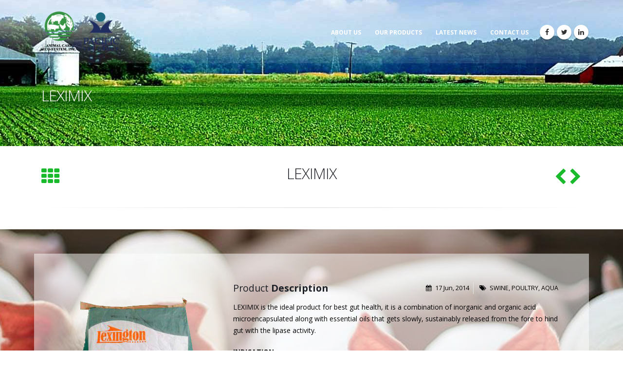

--- FILE ---
content_type: text/html; charset=utf-8
request_url: https://www.acespvg.com.ph/product/75
body_size: 8807
content:
<!DOCTYPE html>
<!--[if lt IE 7]> <html class="ie ie6 " lang="en" dir="ltr"> <![endif]-->
<!--[if IE 7]>    <html class="ie ie7 " lang="en" dir="ltr"> <![endif]-->
<!--[if IE 8]>    <html class="ie ie8 " lang="en" dir="ltr"> <![endif]-->
<!--[if gt IE 8]> <!--> <html class=" " lang="en" dir="ltr"> <!--<![endif]-->
<head>
<meta http-equiv="Content-Type" content="text/html; charset=utf-8" />
<link rel="shortcut icon" href="https://www.acespvg.com.ph/sites/default/files/favicon.ico" type="image/vnd.microsoft.icon" />
<meta name="viewport" content="width=device-width, initial-scale=1" />
<meta name="description" content="Microencapsulated Acidifier: Complete Gut Protection" />
<style type='text/css'>body {background-color: #ffffff !important;}</style> <meta name="generator" content="Drupal 7 (https://www.drupal.org)" />
<link rel="canonical" href="https://www.acespvg.com.ph/product/75" />
<link rel="shortlink" href="https://www.acespvg.com.ph/node/75" />
<title>LEXIMIX | Animal Care Eco-System, Inc.</title>
<!-- Call bootstrap.css before $scripts to resolve @import conflict with respond.js -->
<link rel="stylesheet" href="/sites/all/themes/Porto/vendor/bootstrap/css/bootstrap.min.css">

<link type="text/css" rel="stylesheet" href="https://www.acespvg.com.ph/sites/default/files/css/css_xE-rWrJf-fncB6ztZfd2huxqgxu4WO-qwma6Xer30m4.css" media="all" />
<link type="text/css" rel="stylesheet" href="https://www.acespvg.com.ph/sites/default/files/css/css_LMf7pD0EkMMcn3GAMYbwP6wuVKRzm8nRQeNddrkHg0Y.css" media="all" />
<link type="text/css" rel="stylesheet" href="https://www.acespvg.com.ph/sites/default/files/css/css_oxEKtbBVVcI_KEerobEBTHhrBQELn6LJij9F7MqK74E.css" media="all" />
<link type="text/css" rel="stylesheet" href="https://www.acespvg.com.ph/sites/default/files/css/css_h0a32fcFgujgmgIGRuRQLChZguVF21iEBZ4rqLrhSDU.css" media="all" />
<style type="text/css" media="all">
<!--/*--><![CDATA[/*><!--*/


/*]]>*/-->
</style>
<link type="text/css" rel="stylesheet" href="https://www.acespvg.com.ph/sites/default/files/css/css_bXD_KwDY4Uxf2ADDnUfO7XE540GTrR5Wdcv4k3-RX2A.css" media="all" />
<style type="text/css" media="all">
<!--/*--><![CDATA[/*><!--*/
@media (max-width:460px){.hideonmobile{display:none !important;}}

/*]]>*/-->
</style>
<link type="text/css" rel="stylesheet" href="https://www.acespvg.com.ph/sites/default/files/css/css_B6FrEhSzQ-LYsV2O2mZz_ffSgb9IB6S14sl6kaS-SZ0.css" media="all" />
<link type="text/css" rel="stylesheet" href="https://www.acespvg.com.ph/sites/default/files/css/css_UalVejoeXfLjJRSROv4vzhysfJs2U7PpwmJewIivjKs.css" media="all" />
<link type="text/css" rel="stylesheet" href="https://www.acespvg.com.ph/styleswitcher/css/porto?sfd1nb" media="all" id="styleswitcher-css" />
    <script type="text/javascript" src="https://www.acespvg.com.ph/sites/default/files/js/js_Pt6OpwTd6jcHLRIjrE-eSPLWMxWDkcyYrPTIrXDSON0.js"></script>
<script type="text/javascript" src="https://www.acespvg.com.ph/sites/default/files/js/js_ZblqOqAwTy-zm2Dw97euh48PC2tjyRE3jv3LpDzMkEM.js"></script>
<script type="text/javascript" src="https://www.acespvg.com.ph/sites/default/files/js/js_t6SNoXs-aTLrXkjW8j0_xSmcw6eVVEgq2ubxemG-Weg.js"></script>
<script type="text/javascript">
<!--//--><![CDATA[//><!--
(function($) {
      $(document).ready(function() {
          effectsIn = Drupal.settings.inEffects;
          effectsOut = Drupal.settings.outEffects;
          var options_17 = Drupal.settings.md_slider_options_17;$('#md-slider-17-block').mdSlider(options_17);
      });
    })(jQuery);
//--><!]]>
</script>
<script type="text/javascript" src="https://www.acespvg.com.ph/sites/default/files/js/js_tcTZ-h7s9V4kvH-qxGpNLaPdqpQ6Qz4S5rf04vTss90.js"></script>
<script type="text/javascript">
<!--//--><![CDATA[//><!--
var google_recaptcha_onload = function() {grecaptcha.render("google_recaptcha_webform_client_form_101", {
    "sitekey" : "6LegCWgUAAAAAIcm5PEgXm1fgZRj5R3-s9c-q4NV", 
    "size" : "normal", 
    "theme" : "light"});
  };
//--><!]]>
</script>
<script type="text/javascript" src="https://www.acespvg.com.ph/sites/default/files/js/js_5plQGBLSPQR_x98CwXdHUkWXShsk0z1bFioxs0N3XrA.js"></script>
<script type="text/javascript" src="https://www.acespvg.com.ph/sites/default/files/js/js_Gv3PYUiAegZGUA5gBvWf3bvidsbXdlvkx8SdkFlG5Sg.js"></script>
<script type="text/javascript">
<!--//--><![CDATA[//><!--
jQuery.extend(Drupal.settings, {"basePath":"\/","pathPrefix":"","setHasJsCookie":0,"ajaxPageState":{"theme":"porto","theme_token":"z5Rjj9HMXyIzkdVi8MHwvi_Mv3LqeQEKjY64vSeFEJ8","js":{"https:\/\/www.google.com\/recaptcha\/api.js?onload=google_recaptcha_onload\u0026render=explicit\u0026hl=en":1,"sites\/all\/themes\/Porto\/js\/theme.js":1,"sites\/all\/themes\/Porto\/js\/views\/view.home.js":1,"sites\/all\/themes\/Porto\/js\/theme.init.js":1,"sites\/all\/themes\/Porto\/js\/examples\/examples.portfolio.js":1,"sites\/all\/modules\/jquery_update\/replace\/jquery\/1.12\/jquery.min.js":1,"misc\/jquery-extend-3.4.0.js":1,"misc\/jquery-html-prefilter-3.5.0-backport.js":1,"misc\/jquery.once.js":1,"misc\/drupal.js":1,"sites\/all\/modules\/jquery_update\/js\/jquery_browser.js":1,"sites\/all\/libraries\/slick\/slick\/slick.min.js":1,"misc\/form-single-submit.js":1,"sites\/all\/libraries\/colorbox\/jquery.colorbox-min.js":1,"sites\/all\/modules\/colorbox\/js\/colorbox.js":1,"sites\/all\/modules\/colorbox\/styles\/default\/colorbox_style.js":1,"sites\/all\/modules\/md_slider\/js\/jquery.touchwipe.js":1,"sites\/all\/modules\/md_slider\/js\/modernizr.js":1,"sites\/all\/modules\/md_slider\/js\/jquery-migrate-1.2.1.min.js":1,"sites\/all\/modules\/md_slider\/js\/jquery.easing.js":1,"sites\/all\/modules\/md_slider\/js\/md-slider.js":1,"0":1,"misc\/textarea.js":1,"sites\/all\/modules\/webform\/js\/webform.js":1,"1":1,"sites\/all\/modules\/slick\/js\/slick.load.min.js":1,"sites\/all\/themes\/Porto\/vendor\/modernizr\/modernizr.min.js":1,"sites\/all\/themes\/Porto\/vendor\/jquery.appear\/jquery.appear.js":1,"sites\/all\/themes\/Porto\/vendor\/jquery.easing\/jquery.easing.js":1,"sites\/all\/themes\/Porto\/vendor\/jquery-cookie\/jquery-cookie.js":1,"sites\/all\/themes\/Porto\/vendor\/bootstrap\/js\/bootstrap.min.js":1,"sites\/all\/themes\/Porto\/vendor\/common\/common.js":1,"sites\/all\/themes\/Porto\/vendor\/jquery.validation\/jquery.validation.js":1,"sites\/all\/themes\/Porto\/vendor\/jquery.stellar\/jquery.stellar.js":1,"sites\/all\/themes\/Porto\/vendor\/jquery.easy-pie-chart\/jquery.easy-pie-chart.js":1,"sites\/all\/themes\/Porto\/vendor\/jquery.gmap\/jquery.gmap.js":1,"sites\/all\/themes\/Porto\/vendor\/jquery.lazyload\/jquery.lazyload.js":1,"sites\/all\/themes\/Porto\/vendor\/isotope\/jquery.isotope.min.js":1,"sites\/all\/themes\/Porto\/vendor\/owl.carousel\/owl.carousel.js":1,"sites\/all\/themes\/Porto\/vendor\/jflickrfeed\/jflickrfeed.js":1,"sites\/all\/themes\/Porto\/vendor\/magnific-popup\/jquery.magnific-popup.js":1,"sites\/all\/themes\/Porto\/vendor\/vide\/vide.js":1,"sites\/all\/themes\/Porto\/vendor\/circle-flip-slideshow\/js\/jquery.flipshow.js":1,"sites\/all\/themes\/Porto\/js\/custom.js":1},"css":{"modules\/system\/system.base.css":1,"modules\/system\/system.menus.css":1,"modules\/system\/system.messages.css":1,"modules\/system\/system.theme.css":1,"sites\/all\/libraries\/slick\/slick\/slick.css":1,"sites\/all\/modules\/calendar\/css\/calendar_multiday.css":1,"modules\/field\/theme\/field.css":1,"modules\/node\/node.css":1,"modules\/search\/search.css":1,"modules\/user\/user.css":1,"sites\/all\/modules\/views\/css\/views.css":1,"sites\/all\/modules\/ckeditor\/css\/ckeditor.css":1,"sites\/all\/modules\/colorbox\/styles\/default\/colorbox_style.css":1,"sites\/all\/modules\/ctools\/css\/ctools.css":1,"modules\/locale\/locale.css":1,"sites\/all\/modules\/md_slider\/css\/animate.css":1,"sites\/all\/modules\/md_slider\/css\/md-slider.css":1,"0":1,"sites\/all\/modules\/md_slider\/css\/md-slider-style.css":1,"1":1,"sites\/all\/modules\/webform\/css\/webform.css":1,"sites\/all\/themes\/Porto\/vendor\/owl.carousel\/assets\/owl.carousel.css":1,"sites\/all\/themes\/Porto\/vendor\/font-awesome\/css\/font-awesome-legacy.css":1,"sites\/all\/themes\/Porto\/vendor\/font-awesome\/css\/font-awesome.css":1,"sites\/all\/themes\/Porto\/vendor\/simple-line-icons\/css\/simple-line-icons.css":1,"sites\/all\/themes\/Porto\/vendor\/owl.carousel\/assets\/owl.theme.default.css":1,"sites\/all\/themes\/Porto\/vendor\/prettyPhoto\/css\/prettyPhoto.css":1,"sites\/all\/themes\/Porto\/vendor\/circle-flip-slideshow\/css\/component.css":1,"sites\/all\/themes\/Porto\/vendor\/magnific-popup\/magnific-popup.css":1,"sites\/all\/themes\/Porto\/vendor\/isotope\/jquery.isotope.css":1,"sites\/all\/themes\/Porto\/css\/theme.css":1,"sites\/all\/themes\/Porto\/css\/theme-elements.css":1,"sites\/all\/themes\/Porto\/css\/theme-animate.css":1,"sites\/all\/themes\/Porto\/css\/theme-blog.css":1,"sites\/all\/themes\/Porto\/css\/theme-shop.css":1,"sites\/all\/themes\/Porto\/css\/drupal-styles.css":1,"sites\/all\/themes\/Porto\/css\/custom.css":1,"sites\/all\/themes\/Porto\/css\/less\/skin.less":1,"sites\/all\/themes\/Porto\/css\/mc-bv-related-products.css":1,"https:\/\/www.acespvg.com.ph\/styleswitcher\/css\/porto":1}},"colorbox":{"opacity":"0.85","current":"{current} of {total}","previous":"\u00ab Prev","next":"Next \u00bb","close":"Close","maxWidth":"98%","maxHeight":"98%","fixed":true,"mobiledetect":true,"mobiledevicewidth":"480px","file_public_path":"\/sites\/default\/files","specificPagesDefaultValue":"admin*\nimagebrowser*\nimg_assist*\nimce*\nnode\/add\/*\nnode\/*\/edit\nprint\/*\nprintpdf\/*\nsystem\/ajax\nsystem\/ajax\/*"},"inEffects":["bounceIn","bounceInDown","bounceInUp","bounceInLeft","bounceInRight","fadeIn","fadeInUp","fadeInDown","fadeInLeft","fadeInRight","fadeInUpBig","fadeInDownBig","fadeInLeftBig","fadeInRightBig","flipInX","flipInY","foolishIn","lightSpeedIn","puffIn","rollIn","rotateIn","rotateInDownLeft","rotateInDownRight","rotateInUpLeft","rotateInUpRight","twisterInDown","twisterInUp","swap","swashIn","tinRightIn","tinLeftIn","tinUpIn","tinDownIn","vanishIn","bounceIn","bounceInDown","bounceInUp","bounceInLeft","bounceInRight","fadeIn","fadeInUp","fadeInDown","fadeInLeft","fadeInRight","fadeInUpBig","fadeInDownBig","fadeInLeftBig","fadeInRightBig","flipInX","flipInY","foolishIn","lightSpeedIn","puffIn","rollIn","rotateIn","rotateInDownLeft","rotateInDownRight","rotateInUpLeft","rotateInUpRight","twisterInDown","twisterInUp","swap","swashIn","tinRightIn","tinLeftIn","tinUpIn","tinDownIn","vanishIn"],"outEffects":["bombRightOut","bombLeftOut","bounceOut","bounceOutDown","bounceOutUp","bounceOutLeft","bounceOutRight","fadeOut","fadeOutUp","fadeOutDown","fadeOutLeft","fadeOutRight","fadeOutUpBig","fadeOutDownBig","fadeOutLeftBig","fadeOutRightBig","flipOutX","flipOutY","foolishOut","hinge","holeOut","lightSpeedOut","puffOut","rollOut","rotateOut","rotateOutDownLeft","rotateOutDownRight","rotateOutUpLeft","rotateOutUpRight","rotateDown","rotateUp","rotateLeft","rotateRight","swashOut","tinRightOut","tinLeftOut","tinUpOut","tinDownOut","vanishOut","bombRightOut","bombLeftOut","bounceOut","bounceOutDown","bounceOutUp","bounceOutLeft","bounceOutRight","fadeOut","fadeOutUp","fadeOutDown","fadeOutLeft","fadeOutRight","fadeOutUpBig","fadeOutDownBig","fadeOutLeftBig","fadeOutRightBig","flipOutX","flipOutY","foolishOut","hinge","holeOut","lightSpeedOut","puffOut","rollOut","rotateOut","rotateOutDownLeft","rotateOutDownRight","rotateOutUpLeft","rotateOutUpRight","rotateDown","rotateUp","rotateLeft","rotateRight","swashOut","tinRightOut","tinLeftOut","tinUpOut","tinDownOut","vanishOut"],"md_slider_options_17":{"fullwidth":true,"transitionsSpeed":800,"width":"960","height":"420","enableDrag":true,"responsive":true,"pauseOnHover":false,"loop":true,"showLoading":false,"loadingPosition":"bottom","showArrow":false,"showBullet":false,"posBullet":"5","showThumb":false,"posThumb":"1","slideShowDelay":"8000","slideShow":true,"styleBorder":"0","styleShadow":"0","videoBox":false},"urlIsAjaxTrusted":{"\/product\/75":true},"slick":{"accessibility":true,"adaptiveHeight":false,"autoplay":false,"autoplaySpeed":3000,"pauseOnHover":true,"pauseOnDotsHover":false,"arrows":true,"centerMode":false,"centerPadding":"50px","dots":false,"dotsClass":"slick-dots","draggable":true,"fade":false,"focusOnSelect":false,"infinite":true,"initialSlide":0,"lazyLoad":"ondemand","mousewheel":false,"randomize":false,"rtl":false,"rows":1,"slidesPerRow":1,"slide":"","slidesToShow":1,"slidesToScroll":1,"speed":500,"swipe":true,"swipeToSlide":false,"edgeFriction":0.34999999999999997779553950749686919152736663818359375,"touchMove":true,"touchThreshold":5,"useCSS":true,"cssEase":"ease","useTransform":true,"easing":"linear","variableWidth":false,"vertical":false,"verticalSwiping":false,"waitForAnimate":true}});
//--><!]]>
</script>
<!-- IE Fix for HTML5 Tags -->
<!--[if lt IE 9]>
<![endif]-->

<!--[if IE]>
  <link rel="stylesheet" href="/sites/all/themes/Porto/css/ie.css">
<![endif]-->

<!--[if lte IE 8]>
  <script src="/sites/all/themes/Porto/vendor/respond.js"></script>
<![endif]-->

<!-- Web Fonts  -->
<link href="//fonts.googleapis.com/css?family=Open+Sans:400,300,600,700,800&subset=latin,latin-ext" type="text/css" rel="stylesheet">
<link href='//fonts.googleapis.com/css?family=Shadows+Into+Light' rel='stylesheet' type='text/css'>

<!-- User defined CSS --><style type='text/css'>#header .header-logo img {
	width:auto!important;
}
</style><!-- End user defined CSS -->  
</head>
<body class="html not-front not-logged-in no-sidebars page-node page-node- page-node-75 node-type-portfolio i18n-en"  data-target="#header" data-spy="scroll" data-offset="100">

<div class="body">
  <header id="header" class="header-narrow header-semi-transparent-light" data-plugin-options='{"stickyEnabled": true, "stickyEnableOnBoxed": true, "stickyEnableOnMobile": true, "stickyStartAt": 1, "stickySetTop": "1"}'>
<div class="header-body">
<div class="header-container container">
<div class="header-row">
<div class="header-column">
            <div class="header-logo">
            <a href="/" title="Home" rel="home" id="logo">
                <img alt="Home" width="111" height="90" data-sticky-width="82" data-sticky-height="40" data-sticky-top="33" src="https://www.acespvg.com.ph/sites/default/files/animal_care_logo.png">
            </a>
        </div>
    </div>
<div class="header-column">
<div class="header-row">
<div class="header-nav header-nav-stripe">
<button class="btn header-btn-collapse-nav" data-toggle="collapse" data-target=".header-nav-main">
    <i class="fa fa-bars"></i>
</button>
      
<ul class="header-social-icons social-icons hidden-xs">
	<li class="social-icons-facebook"><a href="https://www.facebook.com/acespvgofficial" target="_blank" title="Facebook"><i class="fa fa-facebook"></i></a></li>
	<li class="social-icons-twitter"><a href="https://mobile.twitter.com/acespvgofficial" target="_blank" title="Twitter"><i class="fa fa-twitter"></i></a></li>
	<li class="social-icons-linkedin"><a href="https://www.linkedin.com/company/acespvgofficial/" target="_blank" title="Linkedin"><i class="fa fa-linkedin"></i></a></li>
</ul><div class="header-nav-main header-nav-main-square header-nav-main-effect-2 header-nav-main-sub-effect-1 collapse">
<nav>
      
<ul class="nav nav-pills nav-main" id="mainMenu"><li><a href="/about-us-basic">About Us</a></li><li><a href="/our-products" title="">Our Products</a></li><li><a href="/latest-news" title="">Latest News</a></li><li><a href="/contact-us" title="">Contact Us</a></li></ul></nav>
</div>
</div>
</div>
</div>
</div>
</div>
</div>
</header>
	<!-- end header --> 

	<div role="main" class="main">
      <!--breadcrumbs-->
        <section class="page-header page-header-custom-background parallax" data-plugin-parallax data-plugin-options='{"speed": 1.5}' data-image-src="/sites/all/themes/Porto/img/parallax.jpg">
    
    <div class="container">
            <div class="row">
            <div class="col-md-12">
                <h1>LEXIMIX</h1>
                <ul class="breadcrumb"><li><a href="/">Home</a></li> </ul>            </div>
        </div>
              </div>
    </section>
	  
	    <div class="region region-before-content">
    <div id="block-md-slider-products-slider" class="block block-md-slider">

    
  <div class="content">
    <div id="md-slider-17-block" class="md-slide-items" data-thumb-width='100' data-thumb-height='75'>
          
  <div class="md-slide-item slide-1" data-timeout='8000' data-transition="fade" data-thumb-type='image' data-thumb-alt='' data-thumb='https://www.acespvg.com.ph/sites/default/files/styles/md_slider_17_thumb/public/piglets-on-pig-farm-probiotics_0.jpg?itok=SAQ6cDam'>
    <div class="md-mainimg" style="">
              <img src="https://www.acespvg.com.ph/sites/default/files/piglets-on-pig-farm-probiotics_0.jpg" alt="" />
          </div>
        <div class="md-objects">
          </div>
  </div>
          
  <div class="md-slide-item slide-2" data-timeout='8000' data-transition="fade" data-thumb-type='image' data-thumb-alt='' data-thumb='https://www.acespvg.com.ph/sites/default/files/styles/md_slider_17_thumb/public/animalcare-tilapia.jpg?itok=WNVrDFfY'>
    <div class="md-mainimg" style="">
              <img src="https://www.acespvg.com.ph/sites/default/files/animalcare-tilapia.jpg" alt="" />
          </div>
        <div class="md-objects">
          </div>
  </div>
    </div>
  </div>
</div>
  </div>
	  <div id="content" class="content full">
	    <div class="container">
	      <div class="row">
		        
			    			
					<div class="col-md-12">
					  
			     				      			      		
					    <div class="region region-content">
    <div id="block-system-main" class="block block-system">

    
  <div class="content">
    <div class = "portfolio-container">
    <div class="portfolio-title">
    	<div class="row">
    	      		<div class="portfolio-nav-all col-md-1">
    			<a href="/our-products" rel="tooltip" data-original-title="Back to list"><i class="fa fa-th"></i></a>
    		</div>
    		    		<div class="col-md-10 center">
    		      			  <h2 class="shorter">LEXIMIX</h2>
    			    			    		</div>
    		    		<div class="portfolio-nav col-md-1">
    		      			<a href="https://www.acespvg.com.ph/product/74" class="portfolio-nav-prev" rel="tooltip" data-original-title="Previous"><i class="fa fa-chevron-left"></i></a>
    			    			    			<a href="https://www.acespvg.com.ph/product/102" class="portfolio-nav-next" rel="tooltip" data-original-title="Next"><i class="fa fa-chevron-right"></i></a>
    			    		</div>
    		    	</div>
    </div>
    <hr class="tall">
    <div class = "port-wrap">
        <div class="portfolio-wrap">
            <div class = "product-slider">
            	            </div>
            <div class = "inner-product-desc">
            	<div class="thumbnail-container col-xs-12 col-sm-12 col-md-4 col-lg-4">
            	                		  <div class="slick slick--less slick--optionset--product-display unslick" id="slick-node-75-portfolio-field-image-1">
  
          <div class="slick__slide slide slide--0">                  <div class="media media--image"><img typeof="foaf:Image" src="https://www.acespvg.com.ph/sites/default/files/portfolio/image/Leximix.png" width="330" height="452" alt="" title="" /></div>            
      
      </div>    
  </div>
            	                	</div> 
            	<div class="col-xs-12 col-sm-12 col-md-8 col-lg-8">
                		<div class="portfolio-info">
                			<div class="row">
                				<div class="col-xs-12 col-sm-12 col-md-12 col-lg-12 center">
                					<ul>
                						<li>
                							<i class="fa fa-calendar"></i> 17 Jun, 2014                						</li>
                						<li>
                							<i class="fa fa-tags"></i> <a href="/taxonomy/term/3" typeof="skos:Concept" property="rdfs:label skos:prefLabel" datatype="">SWINE</a>, <a href="/taxonomy/term/2" typeof="skos:Concept" property="rdfs:label skos:prefLabel" datatype="">POULTRY</a>, <a href="/portfolio/aqua" typeof="skos:Concept" property="rdfs:label skos:prefLabel" datatype="">AQUA</a>                						</li>
                					</ul>
                				</div>
                			</div>
                		</div>
                
                	                	  <h4>Product <strong>Description</strong></h4>
                	  <div class="field field-name-field-portfolio-description field-type-text-long field-label-hidden"><div class="field-items"><div class="field-item even"><p>LEXIMIX is the ideal product for best gut health, it is a combination of inorganic and organic acid microencapsulated along with essential oils that gets slowly, sustainably released from the fore to hind gut with the lipase activity.</p>
<p><strong>INDICATION:</strong></p>
<p>Use as feed additive to lower the gut ph and provide a favorable environment an eliminate pathogenic bateria such as E.coli and Salmonella.</p>
<p><strong>PACKAGING</strong>:</p>
<p>25 KG</p>
<p> </p>
<p> </p>
</div></div></div>                	                
                	                
                	<ul class="portfolio-details">
                	                  		                	</ul>
                
                	                
            	</div>
            </div>
    </div>
    </div>
</div>  </div>
</div>
<div id="block-views-related-projects-block" class="block block-views">

    
  <div class="content">
      <h3>Related <strong>Work</strong></h3>
<div class="row">	
	<ul class="portfolio-list">
	  	  	  	
	  
	  	      <div class="views-row views-row-1 views-row-odd views-row-first">
    <li class="col-xs-12 col-sm-6 col-md-3 col-lg-3">
	<div class="portfolio-item thumbnail mobile-max-width">
		<a href="/product/185" class="thumb-info">
			<div class="field field-name-field-thumbnail field-type-image field-label-hidden"><div class="field-items"><div class="field-item even"><img typeof="foaf:Image" src="https://www.acespvg.com.ph/sites/default/files/portfolio/thumbnail/FOSBAC_SOLUBLE-removebg-preview.jpg" width="690" height="812" alt="" /></div></div></div>			<span class="thumb-info-title">
				<span class="thumb-info-inner">FOSBAC SOLUBLE</span>
				<span class="thumb-info-type">SWINE, POULTRY</span>
			</span>
			<span class="thumb-info-action">
				<span title="Universal" href="#" class="thumb-info-action-icon"><i class="icon icon-link"></i></span>
			</span>
		</a>
	</div>
</li>  </div>
  <div class="views-row views-row-2 views-row-even">
    <li class="col-xs-12 col-sm-6 col-md-3 col-lg-3">
	<div class="portfolio-item thumbnail mobile-max-width">
		<a href="/product/184" class="thumb-info">
			<div class="field field-name-field-thumbnail field-type-image field-label-hidden"><div class="field-items"><div class="field-item even"><img typeof="foaf:Image" src="https://www.acespvg.com.ph/sites/default/files/portfolio/thumbnail/HERBANO-ORANGE.jpg" width="764" height="866" alt="" /></div></div></div>			<span class="thumb-info-title">
				<span class="thumb-info-inner">HERBANOPLEX CP</span>
				<span class="thumb-info-type">POULTRY</span>
			</span>
			<span class="thumb-info-action">
				<span title="Universal" href="#" class="thumb-info-action-icon"><i class="icon icon-link"></i></span>
			</span>
		</a>
	</div>
</li>  </div>
  <div class="views-row views-row-3 views-row-odd">
    <li class="col-xs-12 col-sm-6 col-md-3 col-lg-3">
	<div class="portfolio-item thumbnail mobile-max-width">
		<a href="/product/183" class="thumb-info">
			<div class="field field-name-field-thumbnail field-type-image field-label-hidden"><div class="field-items"><div class="field-item even"><img typeof="foaf:Image" src="https://www.acespvg.com.ph/sites/default/files/portfolio/thumbnail/Maxi-Nutrio%20thumbnail_0.jpg" width="350" height="389" alt="" /></div></div></div>			<span class="thumb-info-title">
				<span class="thumb-info-inner">MAXI NUTRIO LIQUID</span>
				<span class="thumb-info-type">SWINE, POULTRY</span>
			</span>
			<span class="thumb-info-action">
				<span title="Universal" href="#" class="thumb-info-action-icon"><i class="icon icon-link"></i></span>
			</span>
		</a>
	</div>
</li>  </div>
  <div class="views-row views-row-4 views-row-even views-row-last">
    <li class="col-xs-12 col-sm-6 col-md-3 col-lg-3">
	<div class="portfolio-item thumbnail mobile-max-width">
		<a href="/product/177" class="thumb-info">
			<div class="field field-name-field-thumbnail field-type-image field-label-hidden"><div class="field-items"><div class="field-item even"><img typeof="foaf:Image" src="https://www.acespvg.com.ph/sites/default/files/portfolio/thumbnail/E-Eluminate-Liquid.jpg" width="1000" height="1000" alt="" /></div></div></div>			<span class="thumb-info-title">
				<span class="thumb-info-inner">E-MINATE LIQUID</span>
				<span class="thumb-info-type">SWINE, POULTRY</span>
			</span>
			<span class="thumb-info-action">
				<span title="Universal" href="#" class="thumb-info-action-icon"><i class="icon icon-link"></i></span>
			</span>
		</a>
	</div>
</li>  </div>
	  	
	  	
	  	
	  	
	  	
	  	</ul>
</div>  </div>
</div>
  </div>
			      
					</div>
			  
				  				  
				          			          		  		  <div class="col-lg-6 col-md-6 col-sm-12 col-xs-12">
        				    <div id="content-left">
        				            				    </div>
        				  </div>
        			          			  
        			          		  		  <div class="col-lg-6 col-md-6 col-sm-12 col-xs-12">
        				    <div id="content-right">
        				            				    </div>
        				  </div>
        			          		   				  
			    
			  </div>
	    </div>  
	  </div>  
	  
	</div>

    <div class="region region-after-content">
    <div id="block-views-blog-latest-posts" class="block block-views">

    
  <div class="content">
    <div class="view view-blog view-id-blog view-display-id-latest_posts view-dom-id-1fc90301abb8944280a1fbdea7bf81c8">




    <section class="section section-secondary match-height mt-none">
            <div class="container">
                                    <h2 class="heading-dark">Latest <strong>Posts</strong></h2>                                <div class="row">
                    
  <div>  <div class="col-md-6">
    <div class="recent-posts">
        <article class="post">
            <div class="date">
                <span class="day">20</span>
                <span class="month">Mar</span>
            </div>
            <h4 class="heading-primary"><a href="/blog/187">PVG TABS: Don’t let the summer season slow your flock down!</a></h4>
            <p><div class="field field-name-body field-type-text-with-summary field-label-hidden"><div class="field-items"><div class="field-item even" property="content:encoded"><p><strong>PVG TABS: </strong><strong>Effervescent Multivitamin and Electrolyte Tabs</strong></p></div></div></div> <a href="/blog/187" class="read-more">read more <i class="fa fa-angle-right"></i></a></p>
        </article>
    </div>
</div>

      <div class="col-md-6">
    <div class="recent-posts">
        <article class="post">
            <div class="date">
                <span class="day">20</span>
                <span class="month">Mar</span>
            </div>
            <h4 class="heading-primary"><a href="/blog/186">LEX-C: Give your poultry the immunity to fight stress and diseases.</a></h4>
            <p><div class="field field-name-body field-type-text-with-summary field-label-hidden"><div class="field-items"><div class="field-item even" property="content:encoded"><p><strong>LEX-C: THE NATURAL VITAMIN C</strong></p>
<p> </p></div></div></div> <a href="/blog/186" class="read-more">read more <i class="fa fa-angle-right"></i></a></p>
        </article>
    </div>
</div>

  </div>  <div>  <div class="col-md-6">
    <div class="recent-posts">
        <article class="post">
            <div class="date">
                <span class="day">16</span>
                <span class="month">Dec</span>
            </div>
            <h4 class="heading-primary"><a href="/blog/181">Effect of fosfomycin, Cynara scolymus extract, deoxynivalenol and their combinations on intestinal health of weaned piglets</a></h4>
            <p><div class="field field-name-body field-type-text-with-summary field-label-hidden"><div class="field-items"><div class="field-item even" property="content:encoded"><p>Weaning is a challenging stage of pig farming. Animals undergo environmental, social and dietary changes leading to weaning stress syndrome.</p></div></div></div> <a href="/blog/181" class="read-more">read more <i class="fa fa-angle-right"></i></a></p>
        </article>
    </div>
</div>

      <div class="col-md-6">
    <div class="recent-posts">
        <article class="post">
            <div class="date">
                <span class="day">05</span>
                <span class="month">Aug</span>
            </div>
            <h4 class="heading-primary"><a href="/blog/178">Bedson Spot 2018</a></h4>
            <p><div class="field field-name-body field-type-text-with-summary field-label-hidden"><div class="field-items"><div class="field-item even" property="content:encoded"><p>Advertising Spot Bedson S.A. Product FOSBAC and the BEDGEN 40 AQUA</p>
<p>Watch the video here: <a href="https://www.youtube.com/watch?v=3ZwfMyK4ShU&amp;t=7s">https://www.youtube.com/watch?v=3ZwfMyK4ShU&amp;t=7s</a></p>
</div></div></div> <a href="/blog/178" class="read-more">read more <i class="fa fa-angle-right"></i></a></p>
        </article>
    </div>
</div>

  </div>                </div>
            </div>
    </section>






</div>  </div>
</div>
  </div>

  
<footer class="short light narrow" id="footer">
    <div class="container">
        <div class="row">
            <div class="col-md-5">
                                      <div class="region region-footer-51">
    <div id="block-block-80" class="block block-block">

    
  <div class="content">
    <p>About ACES</p>
<p>In order for ACES to be the leading animal health care, productivity and nutrition company in the country, we aim to provide the best quality products that can grow animals the natural, efficient, economical, environment-friendly and profitable way.</p>
  </div>
</div>
  </div>
                                            </div>
                        <div class="col-md-3">
                  <div class="region region-footer-53">
    <div id="block-block-81" class="block block-block">

    
  <div class="content">
    <h5 class="mb-sm">Call Us</h5>

<p>(046) 430-1355<br />
(046) 430-1356<br />
(02) 8 666-2860</p>

<p>&nbsp;</p>
  </div>
</div>
  </div>
            </div>
                                    <div class="col-md-4">
                  <div class="region region-footer-54">
    <div id="block-views-webform-block" class="block block-views">

    
  <div class="content">
    <div class="view view-webform view-id-webform view-display-id-block view-dom-id-88787d160ae0247ae9513f658fe0a258">
            <div class="view-header">
      <h4 class="mb-none">Contact Us</h4>
<p>Contact us or give us a call to discover how we can help.</p>    </div>
  
  
  
      <div class="view-content">
        <div class="views-row views-row-1 views-row-odd views-row-first views-row-last">
      
  <div class="views-field views-field-webform-form-body">        <span class="field-content"><form class="webform-client-form" enctype="multipart/form-data" action="/product/75" method="post" id="webform-client-form-101" accept-charset="UTF-8"><div><div class="form-item webform-component webform-component-textfield" id="webform-component-your-name">
  <label for="edit-submitted-your-name">Your name <span class="form-required" title="This field is required.">*</span></label>
 <input type="text" id="edit-submitted-your-name" name="submitted[your_name]" value="" size="60" maxlength="128" class="form-text required" />
</div>
<div class="form-item webform-component webform-component-email" id="webform-component-email">
  <label for="edit-submitted-email">Email <span class="form-required" title="This field is required.">*</span></label>
 <input class="email form-text form-email required" type="email" id="edit-submitted-email" name="submitted[email]" size="60" />
</div>
<div class="form-item webform-component webform-component-textarea" id="webform-component-message">
  <label for="edit-submitted-message">Message <span class="form-required" title="This field is required.">*</span></label>
 <div class="form-textarea-wrapper resizable"><textarea id="edit-submitted-message" name="submitted[message]" cols="60" rows="5" class="form-textarea required"></textarea></div>
</div>
<input type="hidden" name="details[sid]" />
<input type="hidden" name="details[page_num]" value="1" />
<input type="hidden" name="details[page_count]" value="1" />
<input type="hidden" name="details[finished]" value="0" />
<input type="hidden" name="form_build_id" value="form-CZ3U3KecNl0yNNEVJ1NP7_nUYUqwPxyn6MwR26pDpjQ" />
<input type="hidden" name="form_id" value="webform_client_form_101" />
<div class="form-actions form-wrapper" id="edit-actions"><div id="google_recaptcha_webform_client_form_101"></div><input type="submit" id="edit-submit" name="op" value="Submit" class="btn-primary btn form-submit" /></div></div></form></span>  </div>  </div>
    </div>
  
  
  
  
  
  
</div>  </div>
</div>
  </div>
            </div>
                    </div>
    </div>
            <div class="footer-copyright">
            <div class="container">
                <div class="row">
                      <div class="region region-footer-bottom">
    <div id="block-block-88" class="block block-block">

    
  <div class="content">
    <div class = "row">
                <div class="col-md-12">
                    <p class = "text-center">© Copyright 2018. All Rights Reserved.</p>
                </div>
</div>
  </div>
</div>
  </div>
                </div>
            </div>
        </div>
    </footer>


	
</div>	<script type="text/javascript" defer="defer" src="https://www.google.com/recaptcha/api.js?onload=google_recaptcha_onload&amp;render=explicit&amp;hl=en"></script>
<script type="text/javascript" src="https://www.acespvg.com.ph/sites/default/files/js/js_ffPLTDLur603wUaD8hQHhOkrTP2iKKGarQYg04igjc4.js"></script>

<script src="http://maps.googleapis.com/maps/api/js?key=AIzaSyC7Pjsikj52mFixaUDjcMvd0pV3khU8qDo"></script>



</body>

</html>

--- FILE ---
content_type: text/javascript
request_url: https://www.acespvg.com.ph/sites/default/files/js/js_t6SNoXs-aTLrXkjW8j0_xSmcw6eVVEgq2ubxemG-Weg.js
body_size: 21214
content:
/*!
	Colorbox 1.6.4
	license: MIT
	http://www.jacklmoore.com/colorbox
*/
(function(t,e,i){function n(i,n,o){var r=e.createElement(i);return n&&(r.id=Z+n),o&&(r.style.cssText=o),t(r)}function o(){return i.innerHeight?i.innerHeight:t(i).height()}function r(e,i){i!==Object(i)&&(i={}),this.cache={},this.el=e,this.value=function(e){var n;return void 0===this.cache[e]&&(n=t(this.el).attr("data-cbox-"+e),void 0!==n?this.cache[e]=n:void 0!==i[e]?this.cache[e]=i[e]:void 0!==X[e]&&(this.cache[e]=X[e])),this.cache[e]},this.get=function(e){var i=this.value(e);return t.isFunction(i)?i.call(this.el,this):i}}function h(t){var e=W.length,i=(A+t)%e;return 0>i?e+i:i}function a(t,e){return Math.round((/%/.test(t)?("x"===e?E.width():o())/100:1)*parseInt(t,10))}function s(t,e){return t.get("photo")||t.get("photoRegex").test(e)}function l(t,e){return t.get("retinaUrl")&&i.devicePixelRatio>1?e.replace(t.get("photoRegex"),t.get("retinaSuffix")):e}function d(t){"contains"in x[0]&&!x[0].contains(t.target)&&t.target!==v[0]&&(t.stopPropagation(),x.focus())}function c(t){c.str!==t&&(x.add(v).removeClass(c.str).addClass(t),c.str=t)}function g(e){A=0,e&&e!==!1&&"nofollow"!==e?(W=t("."+te).filter(function(){var i=t.data(this,Y),n=new r(this,i);return n.get("rel")===e}),A=W.index(_.el),-1===A&&(W=W.add(_.el),A=W.length-1)):W=t(_.el)}function u(i){t(e).trigger(i),ae.triggerHandler(i)}function f(i){var o;if(!G){if(o=t(i).data(Y),_=new r(i,o),g(_.get("rel")),!U){U=$=!0,c(_.get("className")),x.css({visibility:"hidden",display:"block",opacity:""}),I=n(se,"LoadedContent","width:0; height:0; overflow:hidden; visibility:hidden"),b.css({width:"",height:""}).append(I),j=T.height()+k.height()+b.outerHeight(!0)-b.height(),D=C.width()+H.width()+b.outerWidth(!0)-b.width(),N=I.outerHeight(!0),z=I.outerWidth(!0);var h=a(_.get("initialWidth"),"x"),s=a(_.get("initialHeight"),"y"),l=_.get("maxWidth"),f=_.get("maxHeight");_.w=Math.max((l!==!1?Math.min(h,a(l,"x")):h)-z-D,0),_.h=Math.max((f!==!1?Math.min(s,a(f,"y")):s)-N-j,0),I.css({width:"",height:_.h}),J.position(),u(ee),_.get("onOpen"),O.add(F).hide(),x.focus(),_.get("trapFocus")&&e.addEventListener&&(e.addEventListener("focus",d,!0),ae.one(re,function(){e.removeEventListener("focus",d,!0)})),_.get("returnFocus")&&ae.one(re,function(){t(_.el).focus()})}var p=parseFloat(_.get("opacity"));v.css({opacity:p===p?p:"",cursor:_.get("overlayClose")?"pointer":"",visibility:"visible"}).show(),_.get("closeButton")?B.html(_.get("close")).appendTo(b):B.appendTo("<div/>"),w()}}function p(){x||(V=!1,E=t(i),x=n(se).attr({id:Y,"class":t.support.opacity===!1?Z+"IE":"",role:"dialog",tabindex:"-1"}).hide(),v=n(se,"Overlay").hide(),L=t([n(se,"LoadingOverlay")[0],n(se,"LoadingGraphic")[0]]),y=n(se,"Wrapper"),b=n(se,"Content").append(F=n(se,"Title"),R=n(se,"Current"),P=t('<button type="button"/>').attr({id:Z+"Previous"}),K=t('<button type="button"/>').attr({id:Z+"Next"}),S=t('<button type="button"/>').attr({id:Z+"Slideshow"}),L),B=t('<button type="button"/>').attr({id:Z+"Close"}),y.append(n(se).append(n(se,"TopLeft"),T=n(se,"TopCenter"),n(se,"TopRight")),n(se,!1,"clear:left").append(C=n(se,"MiddleLeft"),b,H=n(se,"MiddleRight")),n(se,!1,"clear:left").append(n(se,"BottomLeft"),k=n(se,"BottomCenter"),n(se,"BottomRight"))).find("div div").css({"float":"left"}),M=n(se,!1,"position:absolute; width:9999px; visibility:hidden; display:none; max-width:none;"),O=K.add(P).add(R).add(S)),e.body&&!x.parent().length&&t(e.body).append(v,x.append(y,M))}function m(){function i(t){t.which>1||t.shiftKey||t.altKey||t.metaKey||t.ctrlKey||(t.preventDefault(),f(this))}return x?(V||(V=!0,K.click(function(){J.next()}),P.click(function(){J.prev()}),B.click(function(){J.close()}),v.click(function(){_.get("overlayClose")&&J.close()}),t(e).bind("keydown."+Z,function(t){var e=t.keyCode;U&&_.get("escKey")&&27===e&&(t.preventDefault(),J.close()),U&&_.get("arrowKey")&&W[1]&&!t.altKey&&(37===e?(t.preventDefault(),P.click()):39===e&&(t.preventDefault(),K.click()))}),t.isFunction(t.fn.on)?t(e).on("click."+Z,"."+te,i):t("."+te).live("click."+Z,i)),!0):!1}function w(){var e,o,r,h=J.prep,d=++le;if($=!0,q=!1,u(he),u(ie),_.get("onLoad"),_.h=_.get("height")?a(_.get("height"),"y")-N-j:_.get("innerHeight")&&a(_.get("innerHeight"),"y"),_.w=_.get("width")?a(_.get("width"),"x")-z-D:_.get("innerWidth")&&a(_.get("innerWidth"),"x"),_.mw=_.w,_.mh=_.h,_.get("maxWidth")&&(_.mw=a(_.get("maxWidth"),"x")-z-D,_.mw=_.w&&_.w<_.mw?_.w:_.mw),_.get("maxHeight")&&(_.mh=a(_.get("maxHeight"),"y")-N-j,_.mh=_.h&&_.h<_.mh?_.h:_.mh),e=_.get("href"),Q=setTimeout(function(){L.show()},100),_.get("inline")){var c=t(e).eq(0);r=t("<div>").hide().insertBefore(c),ae.one(he,function(){r.replaceWith(c)}),h(c)}else _.get("iframe")?h(" "):_.get("html")?h(_.get("html")):s(_,e)?(e=l(_,e),q=_.get("createImg"),t(q).addClass(Z+"Photo").bind("error."+Z,function(){h(n(se,"Error").html(_.get("imgError")))}).one("load",function(){d===le&&setTimeout(function(){var e;_.get("retinaImage")&&i.devicePixelRatio>1&&(q.height=q.height/i.devicePixelRatio,q.width=q.width/i.devicePixelRatio),_.get("scalePhotos")&&(o=function(){q.height-=q.height*e,q.width-=q.width*e},_.mw&&q.width>_.mw&&(e=(q.width-_.mw)/q.width,o()),_.mh&&q.height>_.mh&&(e=(q.height-_.mh)/q.height,o())),_.h&&(q.style.marginTop=Math.max(_.mh-q.height,0)/2+"px"),W[1]&&(_.get("loop")||W[A+1])&&(q.style.cursor="pointer",t(q).bind("click."+Z,function(){J.next()})),q.style.width=q.width+"px",q.style.height=q.height+"px",h(q)},1)}),q.src=e):e&&M.load(e,_.get("data"),function(e,i){d===le&&h("error"===i?n(se,"Error").html(_.get("xhrError")):t(this).contents())})}var v,x,y,b,T,C,H,k,W,E,I,M,L,F,R,S,K,P,B,O,_,j,D,N,z,A,q,U,$,G,Q,J,V,X={html:!1,photo:!1,iframe:!1,inline:!1,transition:"elastic",speed:300,fadeOut:300,width:!1,initialWidth:"600",innerWidth:!1,maxWidth:!1,height:!1,initialHeight:"450",innerHeight:!1,maxHeight:!1,scalePhotos:!0,scrolling:!0,opacity:.9,preloading:!0,className:!1,overlayClose:!0,escKey:!0,arrowKey:!0,top:!1,bottom:!1,left:!1,right:!1,fixed:!1,data:void 0,closeButton:!0,fastIframe:!0,open:!1,reposition:!0,loop:!0,slideshow:!1,slideshowAuto:!0,slideshowSpeed:2500,slideshowStart:"start slideshow",slideshowStop:"stop slideshow",photoRegex:/\.(gif|png|jp(e|g|eg)|bmp|ico|webp|jxr|svg)((#|\?).*)?$/i,retinaImage:!1,retinaUrl:!1,retinaSuffix:"@2x.$1",current:"image {current} of {total}",previous:"previous",next:"next",close:"close",xhrError:"This content failed to load.",imgError:"This image failed to load.",returnFocus:!0,trapFocus:!0,onOpen:!1,onLoad:!1,onComplete:!1,onCleanup:!1,onClosed:!1,rel:function(){return this.rel},href:function(){return t(this).attr("href")},title:function(){return this.title},createImg:function(){var e=new Image,i=t(this).data("cbox-img-attrs");return"object"==typeof i&&t.each(i,function(t,i){e[t]=i}),e},createIframe:function(){var i=e.createElement("iframe"),n=t(this).data("cbox-iframe-attrs");return"object"==typeof n&&t.each(n,function(t,e){i[t]=e}),"frameBorder"in i&&(i.frameBorder=0),"allowTransparency"in i&&(i.allowTransparency="true"),i.name=(new Date).getTime(),i.allowFullscreen=!0,i}},Y="colorbox",Z="cbox",te=Z+"Element",ee=Z+"_open",ie=Z+"_load",ne=Z+"_complete",oe=Z+"_cleanup",re=Z+"_closed",he=Z+"_purge",ae=t("<a/>"),se="div",le=0,de={},ce=function(){function t(){clearTimeout(h)}function e(){(_.get("loop")||W[A+1])&&(t(),h=setTimeout(J.next,_.get("slideshowSpeed")))}function i(){S.html(_.get("slideshowStop")).unbind(s).one(s,n),ae.bind(ne,e).bind(ie,t),x.removeClass(a+"off").addClass(a+"on")}function n(){t(),ae.unbind(ne,e).unbind(ie,t),S.html(_.get("slideshowStart")).unbind(s).one(s,function(){J.next(),i()}),x.removeClass(a+"on").addClass(a+"off")}function o(){r=!1,S.hide(),t(),ae.unbind(ne,e).unbind(ie,t),x.removeClass(a+"off "+a+"on")}var r,h,a=Z+"Slideshow_",s="click."+Z;return function(){r?_.get("slideshow")||(ae.unbind(oe,o),o()):_.get("slideshow")&&W[1]&&(r=!0,ae.one(oe,o),_.get("slideshowAuto")?i():n(),S.show())}}();t[Y]||(t(p),J=t.fn[Y]=t[Y]=function(e,i){var n,o=this;return e=e||{},t.isFunction(o)&&(o=t("<a/>"),e.open=!0),o[0]?(p(),m()&&(i&&(e.onComplete=i),o.each(function(){var i=t.data(this,Y)||{};t.data(this,Y,t.extend(i,e))}).addClass(te),n=new r(o[0],e),n.get("open")&&f(o[0])),o):o},J.position=function(e,i){function n(){T[0].style.width=k[0].style.width=b[0].style.width=parseInt(x[0].style.width,10)-D+"px",b[0].style.height=C[0].style.height=H[0].style.height=parseInt(x[0].style.height,10)-j+"px"}var r,h,s,l=0,d=0,c=x.offset();if(E.unbind("resize."+Z),x.css({top:-9e4,left:-9e4}),h=E.scrollTop(),s=E.scrollLeft(),_.get("fixed")?(c.top-=h,c.left-=s,x.css({position:"fixed"})):(l=h,d=s,x.css({position:"absolute"})),d+=_.get("right")!==!1?Math.max(E.width()-_.w-z-D-a(_.get("right"),"x"),0):_.get("left")!==!1?a(_.get("left"),"x"):Math.round(Math.max(E.width()-_.w-z-D,0)/2),l+=_.get("bottom")!==!1?Math.max(o()-_.h-N-j-a(_.get("bottom"),"y"),0):_.get("top")!==!1?a(_.get("top"),"y"):Math.round(Math.max(o()-_.h-N-j,0)/2),x.css({top:c.top,left:c.left,visibility:"visible"}),y[0].style.width=y[0].style.height="9999px",r={width:_.w+z+D,height:_.h+N+j,top:l,left:d},e){var g=0;t.each(r,function(t){return r[t]!==de[t]?(g=e,void 0):void 0}),e=g}de=r,e||x.css(r),x.dequeue().animate(r,{duration:e||0,complete:function(){n(),$=!1,y[0].style.width=_.w+z+D+"px",y[0].style.height=_.h+N+j+"px",_.get("reposition")&&setTimeout(function(){E.bind("resize."+Z,J.position)},1),t.isFunction(i)&&i()},step:n})},J.resize=function(t){var e;U&&(t=t||{},t.width&&(_.w=a(t.width,"x")-z-D),t.innerWidth&&(_.w=a(t.innerWidth,"x")),I.css({width:_.w}),t.height&&(_.h=a(t.height,"y")-N-j),t.innerHeight&&(_.h=a(t.innerHeight,"y")),t.innerHeight||t.height||(e=I.scrollTop(),I.css({height:"auto"}),_.h=I.height()),I.css({height:_.h}),e&&I.scrollTop(e),J.position("none"===_.get("transition")?0:_.get("speed")))},J.prep=function(i){function o(){return _.w=_.w||I.width(),_.w=_.mw&&_.mw<_.w?_.mw:_.w,_.w}function a(){return _.h=_.h||I.height(),_.h=_.mh&&_.mh<_.h?_.mh:_.h,_.h}if(U){var d,g="none"===_.get("transition")?0:_.get("speed");I.remove(),I=n(se,"LoadedContent").append(i),I.hide().appendTo(M.show()).css({width:o(),overflow:_.get("scrolling")?"auto":"hidden"}).css({height:a()}).prependTo(b),M.hide(),t(q).css({"float":"none"}),c(_.get("className")),d=function(){function i(){t.support.opacity===!1&&x[0].style.removeAttribute("filter")}var n,o,a=W.length;U&&(o=function(){clearTimeout(Q),L.hide(),u(ne),_.get("onComplete")},F.html(_.get("title")).show(),I.show(),a>1?("string"==typeof _.get("current")&&R.html(_.get("current").replace("{current}",A+1).replace("{total}",a)).show(),K[_.get("loop")||a-1>A?"show":"hide"]().html(_.get("next")),P[_.get("loop")||A?"show":"hide"]().html(_.get("previous")),ce(),_.get("preloading")&&t.each([h(-1),h(1)],function(){var i,n=W[this],o=new r(n,t.data(n,Y)),h=o.get("href");h&&s(o,h)&&(h=l(o,h),i=e.createElement("img"),i.src=h)})):O.hide(),_.get("iframe")?(n=_.get("createIframe"),_.get("scrolling")||(n.scrolling="no"),t(n).attr({src:_.get("href"),"class":Z+"Iframe"}).one("load",o).appendTo(I),ae.one(he,function(){n.src="//about:blank"}),_.get("fastIframe")&&t(n).trigger("load")):o(),"fade"===_.get("transition")?x.fadeTo(g,1,i):i())},"fade"===_.get("transition")?x.fadeTo(g,0,function(){J.position(0,d)}):J.position(g,d)}},J.next=function(){!$&&W[1]&&(_.get("loop")||W[A+1])&&(A=h(1),f(W[A]))},J.prev=function(){!$&&W[1]&&(_.get("loop")||A)&&(A=h(-1),f(W[A]))},J.close=function(){U&&!G&&(G=!0,U=!1,u(oe),_.get("onCleanup"),E.unbind("."+Z),v.fadeTo(_.get("fadeOut")||0,0),x.stop().fadeTo(_.get("fadeOut")||0,0,function(){x.hide(),v.hide(),u(he),I.remove(),setTimeout(function(){G=!1,u(re),_.get("onClosed")},1)}))},J.remove=function(){x&&(x.stop(),t[Y].close(),x.stop(!1,!0).remove(),v.remove(),G=!1,x=null,t("."+te).removeData(Y).removeClass(te),t(e).unbind("click."+Z).unbind("keydown."+Z))},J.element=function(){return t(_.el)},J.settings=X)})(jQuery,document,window);;
/**
 * @file
 * Colorbox module init js.
 */

(function ($) {

Drupal.behaviors.initColorbox = {
  attach: function (context, settings) {
    if (!$.isFunction($('a, area, input', context).colorbox) || typeof settings.colorbox === 'undefined') {
      return;
    }

    if (settings.colorbox.mobiledetect && window.matchMedia) {
      // Disable Colorbox for small screens.
      var mq = window.matchMedia("(max-device-width: " + settings.colorbox.mobiledevicewidth + ")");
      if (mq.matches) {
        return;
      }
    }

    // Use "data-colorbox-gallery" if set otherwise use "rel".
    settings.colorbox.rel = function () {
      if ($(this).data('colorbox-gallery')) {
        return $(this).data('colorbox-gallery');
      }
      else {
        return $(this).attr('rel');
      }
    };

    $('.colorbox', context)
      .once('init-colorbox').each(function(){
        // Only images are supported for the "colorbox" class.
        // The "photo" setting forces the href attribute to be treated as an image.
        var extendParams = {
          photo: true
        };
        // If a title attribute is supplied, sanitize it.
        var title = $(this).attr('title');
        if (title) {
          extendParams.title = Drupal.colorbox.sanitizeMarkup(title);
        }
        $(this).colorbox($.extend({}, settings.colorbox, extendParams));
      });

    $(context).bind('cbox_complete', function () {
      Drupal.attachBehaviors($('#cboxLoadedContent'));
    });
  }
};

// Create colorbox namespace if it doesn't exist.
if (!Drupal.hasOwnProperty('colorbox')) {
  Drupal.colorbox = {};
}

/**
 * Global function to allow sanitizing captions and control strings.
 *
 * @param markup
 *   String containing potential markup.
 * @return @string
 *  Sanitized string with potentially dangerous markup removed.
 */
Drupal.colorbox.sanitizeMarkup = function(markup) {
  // If DOMPurify installed, allow some HTML. Otherwise, treat as plain text.
  if (typeof DOMPurify !== 'undefined') {
    var purifyConfig = {
      ALLOWED_TAGS: [
        'a',
        'b',
        'strong',
        'i',
        'em',
        'u',
        'cite',
        'code',
        'br'
      ],
      ALLOWED_ATTR: [
        'href',
        'hreflang',
        'title',
        'target'
      ]
    }
    if (Drupal.settings.hasOwnProperty('dompurify_custom_config')) {
      purifyConfig = Drupal.settings.dompurify_custom_config;
    }
    return DOMPurify.sanitize(markup, purifyConfig);
  }
  else {
    return Drupal.checkPlain(markup);
  }
}

})(jQuery);
;
/**
 * @file
 * Colorbox module style js.
 */

(function ($) {

Drupal.behaviors.initColorboxDefaultStyle = {
  attach: function (context, settings) {
    $(context).bind('cbox_complete', function () {
      // Only run if there is a title.
      if ($('#cboxTitle:empty', context).length == false) {
        $('#cboxLoadedContent img', context).bind('mouseover', function () {
          $('#cboxTitle', context).slideDown();
        });
        $('#cboxOverlay', context).bind('mouseover', function () {
          $('#cboxTitle', context).slideUp();
        });
      }
      else {
        $('#cboxTitle', context).hide();
      }
    });
  }
};

})(jQuery);
;
(function(a){a.fn.touchwipe=function(c){var b={min_move_x:20,min_move_y:20,wipeLeft:function(){},wipeRight:function(){},wipeUp:function(){},wipeDown:function(){},preventDefaultEvents:true};if(c){a.extend(b,c)}this.each(function(){var e;var d;var i=false;function h(){this.removeEventListener("touchmove",f);e=null;i=false}function f(m){if(b.preventDefaultEvents){m.preventDefault()}if(i){var j=m.touches[0].pageX;var n=m.touches[0].pageY;var l=e-j;var k=d-n;if(Math.abs(l)>=b.min_move_x){h();if(l>0){b.wipeLeft()}else{b.wipeRight()}}else{if(Math.abs(k)>=b.min_move_y){h();if(k>0){b.wipeDown()}else{b.wipeUp()}}}}}function g(j){if(j.touches.length==1){e=j.touches[0].pageX;d=j.touches[0].pageY;i=true;this.addEventListener("touchmove",f,false)}}if("ontouchstart" in document.documentElement){this.addEventListener("touchstart",g,false)}});return this}})(jQuery);;
window.Modernizr=function(an,am,al){function H(b){ae.cssText=b}function Y(d,c){return H(ab.join(d+";")+(c||""))}function W(d,c){return typeof d===c}function U(d,c){return !!~(""+d).indexOf(c)}function S(f,c){for(var h in f){var g=f[h];if(!U(g,"-")&&ae[g]!==al){return c=="pfx"?g:!0}}return !1}function Q(g,c,j){for(var i in g){var h=c[g[i]];if(h!==al){return j===!1?g[i]:W(h,"function")?h.bind(j||c):h}}return !1}function O(g,f,j){var i=g.charAt(0).toUpperCase()+g.slice(1),h=(g+" "+Z.join(i+" ")+i).split(" ");return W(f,"string")||W(f,"undefined")?S(h,f):(h=(g+" "+X.join(i+" ")+i).split(" "),Q(h,f,j))}var ak="2.6.2",aj={},ai=!0,ah=am.documentElement,ag="modernizr",af=am.createElement(ag),ae=af.style,ad,ac={}.toString,ab=" -webkit- -moz- -o- -ms- ".split(" "),aa="Webkit Moz O ms",Z=aa.split(" "),X=aa.toLowerCase().split(" "),V={},T={},R={},P=[],N=P.slice,M,K=function(v,u,t,s){var r,q,p,o,h=am.createElement("div"),g=am.body,b=g||am.createElement("body");if(parseInt(t,10)){while(t--){p=am.createElement("div"),p.id=s?s[t]:ag+(t+1),h.appendChild(p)}}return r=["&#173;",'<style id="s',ag,'">',v,"</style>"].join(""),h.id=ag,(g?h:b).innerHTML+=r,b.appendChild(h),g||(b.style.background="",b.style.overflow="hidden",o=ah.style.overflow,ah.style.overflow="hidden",ah.appendChild(b)),q=u(h,v),g?h.parentNode.removeChild(h):(b.parentNode.removeChild(b),ah.style.overflow=o),!!q},J={}.hasOwnProperty,I;!W(J,"undefined")&&!W(J.call,"undefined")?I=function(d,c){return J.call(d,c)}:I=function(d,c){return c in d&&W(d.constructor.prototype[c],"undefined")},Function.prototype.bind||(Function.prototype.bind=function(a){var h=this;if(typeof h!="function"){throw new TypeError}var g=N.call(arguments,1),f=function(){if(this instanceof f){var b=function(){};b.prototype=h.prototype;var d=new b,c=h.apply(d,g.concat(N.call(arguments)));return Object(c)===c?c:d}return h.apply(a,g.concat(N.call(arguments)))};return f}),V.touch=function(){var a;return"ontouchstart" in an||an.DocumentTouch&&am instanceof DocumentTouch?a=!0:K(["@media (",ab.join("touch-enabled),("),ag,")","{#modernizr{top:9px;position:absolute}}"].join(""),function(b){a=b.offsetTop===9}),a},V.csstransforms3d=function(){var b=!!O("perspective");return b&&"webkitPerspective" in ah.style&&K("@media (transform-3d),(-webkit-transform-3d){#modernizr{left:9px;position:absolute;height:3px;}}",function(a,d){b=a.offsetLeft===9&&a.offsetHeight===3}),b},V.csstransitions=function(){return O("transition")};for(var L in V){I(V,L)&&(M=L.toLowerCase(),aj[M]=V[L](),P.push((aj[M]?"":"no-")+M))}return aj.addTest=function(e,c){if(typeof e=="object"){for(var f in e){I(e,f)&&aj.addTest(f,e[f])}}else{e=e.toLowerCase();if(aj[e]!==al){return aj}c=typeof c=="function"?c():c,typeof ai!="undefined"&&ai&&(ah.className+=" "+(c?"":"no-")+e),aj[e]=c}return aj},H(""),af=ad=null,function(aq,ap){function z(f,e){var h=f.createElement("p"),g=f.getElementsByTagName("head")[0]||f.documentElement;return h.innerHTML="x<style>"+e+"</style>",g.insertBefore(h.lastChild,g.firstChild)}function y(){var b=s.elements;return typeof b=="string"?b.split(" "):b}function x(d){var c=B[d[D]];return c||(c={},C++,d[D]=C,B[C]=c),c}function w(b,h,e){h||(h=ap);if(A){return h.createElement(b)}e||(e=x(h));var d;return e.cache[b]?d=e.cache[b].cloneNode():F.test(b)?d=(e.cache[b]=e.createElem(b)).cloneNode():d=e.createElem(b),d.canHaveChildren&&!G.test(b)?e.frag.appendChild(d):d}function v(b,l){b||(b=ap);if(A){return b.createDocumentFragment()}l=l||x(b);var k=l.frag.cloneNode(),j=0,i=y(),h=i.length;for(;j<h;j++){k.createElement(i[j])}return k}function u(d,c){c.cache||(c.cache={},c.createElem=d.createElement,c.createFrag=d.createDocumentFragment,c.frag=c.createFrag()),d.createElement=function(a){return s.shivMethods?w(a,d,c):c.createElem(a)},d.createDocumentFragment=Function("h,f","return function(){var n=f.cloneNode(),c=n.createElement;h.shivMethods&&("+y().join().replace(/\w+/g,function(b){return c.createElem(b),c.frag.createElement(b),'c("'+b+'")'})+");return n}")(s,c.frag)}function t(b){b||(b=ap);var d=x(b);return s.shivCSS&&!E&&!d.hasCSS&&(d.hasCSS=!!z(b,"article,aside,figcaption,figure,footer,header,hgroup,nav,section{display:block}mark{background:#FF0;color:#000}")),A||u(b,d),b}var ao=aq.html5||{},G=/^<|^(?:button|map|select|textarea|object|iframe|option|optgroup)$/i,F=/^(?:a|b|code|div|fieldset|h1|h2|h3|h4|h5|h6|i|label|li|ol|p|q|span|strong|style|table|tbody|td|th|tr|ul)$/i,E,D="_html5shiv",C=0,B={},A;(function(){try{var b=ap.createElement("a");b.innerHTML="<xyz></xyz>",E="hidden" in b,A=b.childNodes.length==1||function(){ap.createElement("a");var c=ap.createDocumentFragment();return typeof c.cloneNode=="undefined"||typeof c.createDocumentFragment=="undefined"||typeof c.createElement=="undefined"}()}catch(d){E=!0,A=!0}})();var s={elements:ao.elements||"abbr article aside audio bdi canvas data datalist details figcaption figure footer header hgroup mark meter nav output progress section summary time video",shivCSS:ao.shivCSS!==!1,supportsUnknownElements:A,shivMethods:ao.shivMethods!==!1,type:"default",shivDocument:t,createElement:w,createDocumentFragment:v};aq.html5=s,t(ap)}(this,am),aj._version=ak,aj._prefixes=ab,aj._domPrefixes=X,aj._cssomPrefixes=Z,aj.testProp=function(b){return S([b])},aj.testAllProps=O,aj.testStyles=K,aj.prefixed=function(e,d,f){return d?O(e,d,f):O(e,"pfx")},ah.className=ah.className.replace(/(^|\s)no-js(\s|$)/,"$1$2")+(ai?" js "+P.join(" "):""),aj}(this,this.document),function(ad,ac,ab){function aa(b){return"[object Function]"==P.call(b)}function Z(b){return"string"==typeof b}function Y(){}function X(b){return !b||"loaded"==b||"complete"==b||"uninitialized"==b}function W(){var b=O.shift();M=1,b?b.t?R(function(){("c"==b.t?L.injectCss:L.injectJs)(b.s,0,b.a,b.x,b.e,1)},0):(b(),W()):M=0}function V(w,v,t,s,q,p,n){function m(a){if(!g&&X(h.readyState)&&(x.r=g=1,!M&&W(),h.onload=h.onreadystatechange=null,a)){"img"!=w&&R(function(){I.removeChild(h)},50);for(var c in D[v]){D[v].hasOwnProperty(c)&&D[v][c].onload()}}}var n=n||L.errorTimeout,h=ac.createElement(w),g=0,b=0,x={t:t,s:v,e:q,a:p,x:n};1===D[v]&&(b=1,D[v]=[]),"object"==w?h.data=v:(h.src=v,h.type=w),h.width=h.height="0",h.onerror=h.onload=h.onreadystatechange=function(){m.call(this,b)},O.splice(s,0,x),"img"!=w&&(b||2===D[v]?(I.insertBefore(h,J?null:Q),R(m,n)):D[v].push(h))}function U(g,e,j,i,h){return M=0,e=e||"j",Z(g)?V("c"==e?G:H,g,e,this.i++,j,i,h):(O.splice(this.i++,0,g),1==O.length&&W()),this}function T(){var b=L;return b.loader={load:U,i:0},b}var S=ac.documentElement,R=ad.setTimeout,Q=ac.getElementsByTagName("script")[0],P={}.toString,O=[],M=0,K="MozAppearance" in S.style,J=K&&!!ac.createRange().compareNode,I=J?S:Q.parentNode,S=ad.opera&&"[object Opera]"==P.call(ad.opera),S=!!ac.attachEvent&&!S,H=K?"object":S?"script":"img",G=S?"script":H,F=Array.isArray||function(b){return"[object Array]"==P.call(b)},E=[],D={},C={timeout:function(d,c){return c.length&&(d.timeout=c[0]),d}},N,L;L=function(e){function c(i){var i=i.split("!"),h=E.length,q=i.pop(),p=i.length,q={url:q,origUrl:q,prefixes:i},o,l,j;for(l=0;l<p;l++){j=i[l].split("="),(o=C[j.shift()])&&(q=o(q,j))}for(l=0;l<h;l++){q=E[l](q)}return q}function n(b,s,r,q,p){var o=c(b),l=o.autoCallback;o.url.split(".").pop().split("?").shift(),o.bypass||(s&&(s=aa(s)?s:s[b]||s[q]||s[b.split("/").pop().split("?")[0]]),o.instead?o.instead(b,s,r,q,p):(D[o.url]?o.noexec=!0:D[o.url]=1,r.load(o.url,o.forceCSS||!o.forceJS&&"css"==o.url.split(".").pop().split("?").shift()?"c":ab,o.noexec,o.attrs,o.timeout),(aa(s)||aa(l))&&r.load(function(){T(),s&&s(o.origUrl,p,q),l&&l(o.origUrl,p,q),D[o.url]=2})))}function m(w,v){function u(b,h){if(b){if(Z(b)){h||(r=function(){var i=[].slice.call(arguments);q.apply(this,i),p()}),n(b,r,v,0,t)}else{if(Object(b)===b){for(g in o=function(){var a=0,i;for(i in b){b.hasOwnProperty(i)&&a++}return a}(),b){b.hasOwnProperty(g)&&(!h&&!--o&&(aa(r)?r=function(){var i=[].slice.call(arguments);q.apply(this,i),p()}:r[g]=function(i){return function(){var a=[].slice.call(arguments);i&&i.apply(this,a),p()}}(q[g])),n(b[g],r,v,g,t))}}}}else{!h&&p()}}var t=!!w.test,s=w.load||w.both,r=w.callback||Y,q=r,p=w.complete||Y,o,g;u(t?w.yep:w.nope,!!s),s&&u(s)}var k,f,d=this.yepnope.loader;if(Z(e)){n(e,0,d,0)}else{if(F(e)){for(k=0;k<e.length;k++){f=e[k],Z(f)?n(f,0,d,0):F(f)?L(f):Object(f)===f&&m(f,d)}}else{Object(e)===e&&m(e,d)}}},L.addPrefix=function(d,c){C[d]=c},L.addFilter=function(b){E.push(b)},L.errorTimeout=10000,null==ac.readyState&&ac.addEventListener&&(ac.readyState="loading",ac.addEventListener("DOMContentLoaded",N=function(){ac.removeEventListener("DOMContentLoaded",N,0),ac.readyState="complete"},0)),ad.yepnope=T(),ad.yepnope.executeStack=W,ad.yepnope.injectJs=function(r,q,p,n,m,h){var g=ac.createElement("script"),f,b,n=n||L.errorTimeout;g.src=r;for(b in p){g.setAttribute(b,p[b])}q=h?W:q||Y,g.onreadystatechange=g.onload=function(){!f&&X(g.readyState)&&(f=1,q(),g.onload=g.onreadystatechange=null)},R(function(){f||(f=1,q(1))},n),m?g.onload():Q.parentNode.insertBefore(g,Q)},ad.yepnope.injectCss=function(b,n,m,l,k,h){var l=ac.createElement("link"),f,n=h?W:n||Y;l.href=b,l.rel="stylesheet",l.type="text/css";for(f in m){l.setAttribute(f,m[f])}k||(Q.parentNode.insertBefore(l,Q),R(n,0))}}(this,document),Modernizr.load=function(){yepnope.apply(window,[].slice.call(arguments,0))};;
/* jQuery Migrate v1.2.1 | (c) 2005, 2013 jQuery Foundation, Inc. and other contributors | jquery.org/license */
jQuery.migrateMute===void 0&&(jQuery.migrateMute=!0),function(ah,O,Y){function U(b){var a=O.console;ad[b]||(ad[b]=!0,ah.migrateWarnings.push(b),a&&a.warn&&!ah.migrateMute&&(a.warn("JQMIGRATE: "+b),ah.migrateTrace&&a.trace&&a.trace()))}function al(d,b,c,f){if(Object.defineProperty){try{return Object.defineProperty(d,b,{configurable:!0,enumerable:!0,get:function(){return U(f),c},set:function(a){U(f),c=a}}),Y}catch(e){}}ah._definePropertyBroken=!0,d[b]=c}var ad={};ah.migrateWarnings=[],!ah.migrateMute&&O.console&&O.console.log&&O.console.log("JQMIGRATE: Logging is active"),ah.migrateTrace===Y&&(ah.migrateTrace=!0),ah.migrateReset=function(){ad={},ah.migrateWarnings.length=0},"BackCompat"===document.compatMode&&U("jQuery is not compatible with Quirks Mode");var X=ah("<input/>",{size:1}).attr("size")&&ah.attrFn,P=ah.attr,L=ah.attrHooks.value&&ah.attrHooks.value.get||function(){return null},aj=ah.attrHooks.value&&ah.attrHooks.value.set||function(){return Y},aa=/^(?:input|button)$/i,ai=/^[238]$/,W=/^(?:autofocus|autoplay|async|checked|controls|defer|disabled|hidden|loop|multiple|open|readonly|required|scoped|selected)$/i,ag=/^(?:checked|selected)$/i;al(ah,"attrFn",X||{},"jQuery.attrFn is deprecated"),ah.attr=function(f,b,e,d){var j=b.toLowerCase(),h=f&&f.nodeType;return d&&(4>P.length&&U("jQuery.fn.attr( props, pass ) is deprecated"),f&&!ai.test(h)&&(X?b in X:ah.isFunction(ah.fn[b])))?ah(f)[b](e):("type"===b&&e!==Y&&aa.test(f.nodeName)&&f.parentNode&&U("Can't change the 'type' of an input or button in IE 6/7/8"),!ah.attrHooks[j]&&W.test(j)&&(ah.attrHooks[j]={get:function(k,l){var c,g=ah.prop(k,l);return g===!0||"boolean"!=typeof g&&(c=k.getAttributeNode(l))&&c.nodeValue!==!1?l.toLowerCase():Y},set:function(g,k,i){var c;return k===!1?ah.removeAttr(g,i):(c=ah.propFix[i]||i,c in g&&(g[c]=!0),g.setAttribute(i,i.toLowerCase())),i}},ag.test(j)&&U("jQuery.fn.attr('"+j+"') may use property instead of attribute")),P.call(ah,f,b,e))},ah.attrHooks.value={get:function(b,a){var c=(b.nodeName||"").toLowerCase();return"button"===c?L.apply(this,arguments):("input"!==c&&"option"!==c&&U("jQuery.fn.attr('value') no longer gets properties"),a in b?b.value:null)},set:function(d,c){var b=(d.nodeName||"").toLowerCase();return"button"===b?aj.apply(this,arguments):("input"!==b&&"option"!==b&&U("jQuery.fn.attr('value', val) no longer sets properties"),d.value=c,Y)}};var af,ae,K=ah.fn.init,Z=ah.parseJSON,F=/^([^<]*)(<[\w\W]+>)([^>]*)$/;ah.fn.init=function(d,e,b){var c;return d&&"string"==typeof d&&!ah.isPlainObject(e)&&(c=F.exec(ah.trim(d)))&&c[0]&&("<"!==d.charAt(0)&&U("$(html) HTML strings must start with '<' character"),c[3]&&U("$(html) HTML text after last tag is ignored"),"#"===c[0].charAt(0)&&(U("HTML string cannot start with a '#' character"),ah.error("JQMIGRATE: Invalid selector string (XSS)")),e&&e.context&&(e=e.context),ah.parseHTML)?K.call(this,ah.parseHTML(c[2],e,!0),e,b):K.apply(this,arguments)},ah.fn.init.prototype=ah.fn,ah.parseJSON=function(a){return a||null===a?Z.apply(this,arguments):(U("jQuery.parseJSON requires a valid JSON string"),null)},ah.uaMatch=function(b){b=b.toLowerCase();var a=/(chrome)[ \/]([\w.]+)/.exec(b)||/(webkit)[ \/]([\w.]+)/.exec(b)||/(opera)(?:.*version|)[ \/]([\w.]+)/.exec(b)||/(msie) ([\w.]+)/.exec(b)||0>b.indexOf("compatible")&&/(mozilla)(?:.*? rv:([\w.]+)|)/.exec(b)||[];return{browser:a[1]||"",version:a[2]||"0"}},ah.browser||(af=ah.uaMatch(navigator.userAgent),ae={},af.browser&&(ae[af.browser]=!0,ae.version=af.version),ae.chrome?ae.webkit=!0:ae.webkit&&(ae.safari=!0),ah.browser=ae),al(ah,"browser",ah.browser,"jQuery.browser is deprecated"),ah.sub=function(){function a(c,d){return new a.fn.init(c,d)}ah.extend(!0,a,this),a.superclass=this,a.fn=a.prototype=this(),a.fn.constructor=a,a.sub=this.sub,a.fn.init=function(d,c){return c&&c instanceof ah&&!(c instanceof a)&&(c=a(c)),ah.fn.init.call(this,d,c,b)},a.fn.init.prototype=a.fn;var b=a(document);return U("jQuery.sub() is deprecated"),a},ah.ajaxSetup({converters:{"text json":ah.parseJSON}});var ak=ah.fn.data;ah.fn.data=function(d){var b,c,e=this[0];return !e||"events"!==d||1!==arguments.length||(b=ah.data(e,d),c=ah._data(e,d),b!==Y&&b!==c||c===Y)?ak.apply(this,arguments):(U("Use of jQuery.fn.data('events') is deprecated"),c)};var ac=/\/(java|ecma)script/i,J=ah.fn.andSelf||ah.fn.addBack;ah.fn.andSelf=function(){return U("jQuery.fn.andSelf() replaced by jQuery.fn.addBack()"),J.apply(this,arguments)},ah.clean||(ah.clean=function(m,j,f,b){j=j||document,j=!j.nodeType&&j[0]||j,j=j.ownerDocument||j,U("jQuery.clean() is deprecated");var n,k,h,e,g=[];if(ah.merge(g,ah.buildFragment(m,j).childNodes),f){for(h=function(a){return !a.type||ac.test(a.type)?b?b.push(a.parentNode?a.parentNode.removeChild(a):a):f.appendChild(a):Y},n=0;null!=(k=g[n]);n++){ah.nodeName(k,"script")&&h(k)||(f.appendChild(k),k.getElementsByTagName!==Y&&(e=ah.grep(ah.merge([],k.getElementsByTagName("script")),h),g.splice.apply(g,[n+1,0].concat(e)),n+=e.length))}}return g});var B=ah.event.add,G=ah.event.remove,ab=ah.event.trigger,D=ah.fn.toggle,q=ah.fn.live,E=ah.fn.die,z="ajaxStart|ajaxStop|ajaxSend|ajaxComplete|ajaxError|ajaxSuccess",R=RegExp("\\b(?:"+z+")\\b"),I=/(?:^|\s)hover(\.\S+|)\b/,V=function(a){return"string"!=typeof a||ah.event.special.hover?a:(I.test(a)&&U("'hover' pseudo-event is deprecated, use 'mouseenter mouseleave'"),a&&a.replace(I,"mouseenter$1 mouseleave$1"))};ah.event.props&&"attrChange"!==ah.event.props[0]&&ah.event.props.unshift("attrChange","attrName","relatedNode","srcElement"),ah.event.dispatch&&al(ah.event,"handle",ah.event.dispatch,"jQuery.event.handle is undocumented and deprecated"),ah.event.add=function(f,d,g,b,c){f!==document&&R.test(d)&&U("AJAX events should be attached to document: "+d),B.call(this,f,V(d||""),g,b,c)},ah.event.remove=function(f,c,g,d,b){G.call(this,f,V(c)||"",g,d,b)},ah.fn.error=function(){var a=Array.prototype.slice.call(arguments,0);return U("jQuery.fn.error() is deprecated"),a.splice(0,0,"error"),arguments.length?this.bind.apply(this,a):(this.triggerHandler.apply(this,a),this)},ah.fn.toggle=function(d,g){if(!ah.isFunction(d)||!ah.isFunction(g)){return D.apply(this,arguments)}U("jQuery.fn.toggle(handler, handler...) is deprecated");var b=arguments,c=d.guid||ah.guid++,f=0,e=function(h){var a=(ah._data(this,"lastToggle"+d.guid)||0)%f;return ah._data(this,"lastToggle"+d.guid,a+1),h.preventDefault(),b[a].apply(this,arguments)||!1};for(e.guid=c;b.length>f;){b[f++].guid=c}return this.click(e)},ah.fn.live=function(c,d,b){return U("jQuery.fn.live() is deprecated"),q?q.apply(this,arguments):(ah(this.context).on(c,this.selector,d,b),this)},ah.fn.die=function(a,b){return U("jQuery.fn.die() is deprecated"),E?E.apply(this,arguments):(ah(this.context).off(a,this.selector||"**",b),this)},ah.event.trigger=function(d,c,f,b){return f||R.test(d)||U("Global events are undocumented and deprecated"),ab.call(this,d,c,f||document,b)},ah.each(z.split("|"),function(a,b){ah.event.special[b]={setup:function(){var c=this;return c!==document&&(ah.event.add(document,b+"."+ah.guid,function(){ah.event.trigger(b,null,c,!0)}),ah._data(this,b,ah.guid++)),!1},teardown:function(){return this!==document&&ah.event.remove(document,b+"."+ah._data(this,b)),!1}}})}(jQuery,window);;
jQuery.easing.jswing=jQuery.easing.swing;jQuery.extend(jQuery.easing,{def:"easeOutQuad",swing:function(g,f,j,i,h){return jQuery.easing[jQuery.easing.def](g,f,j,i,h)},easeInQuad:function(g,f,j,i,h){return i*(f/=h)*f+j},easeOutQuad:function(g,f,j,i,h){return -i*(f/=h)*(f-2)+j},easeInOutQuad:function(g,f,j,i,h){if((f/=h/2)<1){return i/2*f*f+j}return -i/2*(--f*(f-2)-1)+j},easeInCubic:function(g,f,j,i,h){return i*(f/=h)*f*f+j},easeOutCubic:function(g,f,j,i,h){return i*((f=f/h-1)*f*f+1)+j},easeInOutCubic:function(g,f,j,i,h){if((f/=h/2)<1){return i/2*f*f*f+j}return i/2*((f-=2)*f*f+2)+j},easeInQuart:function(g,f,j,i,h){return i*(f/=h)*f*f*f+j},easeOutQuart:function(g,f,j,i,h){return -i*((f=f/h-1)*f*f*f-1)+j},easeInOutQuart:function(g,f,j,i,h){if((f/=h/2)<1){return i/2*f*f*f*f+j}return -i/2*((f-=2)*f*f*f-2)+j},easeInQuint:function(g,f,j,i,h){return i*(f/=h)*f*f*f*f+j},easeOutQuint:function(g,f,j,i,h){return i*((f=f/h-1)*f*f*f*f+1)+j},easeInOutQuint:function(g,f,j,i,h){if((f/=h/2)<1){return i/2*f*f*f*f*f+j}return i/2*((f-=2)*f*f*f*f+2)+j},easeInSine:function(g,f,j,i,h){return -i*Math.cos(f/h*(Math.PI/2))+i+j},easeOutSine:function(g,f,j,i,h){return i*Math.sin(f/h*(Math.PI/2))+j},easeInOutSine:function(g,f,j,i,h){return -i/2*(Math.cos(Math.PI*f/h)-1)+j},easeInExpo:function(g,f,j,i,h){return f==0?j:i*Math.pow(2,10*(f/h-1))+j},easeOutExpo:function(g,f,j,i,h){return f==h?j+i:i*(-Math.pow(2,-10*f/h)+1)+j},easeInOutExpo:function(g,f,j,i,h){if(f==0){return j}if(f==h){return j+i}if((f/=h/2)<1){return i/2*Math.pow(2,10*(f-1))+j}return i/2*(-Math.pow(2,-10*--f)+2)+j},easeInCirc:function(g,f,j,i,h){return -i*(Math.sqrt(1-(f/=h)*f)-1)+j},easeOutCirc:function(g,f,j,i,h){return i*Math.sqrt(1-(f=f/h-1)*f)+j},easeInOutCirc:function(g,f,j,i,h){if((f/=h/2)<1){return -i/2*(Math.sqrt(1-f*f)-1)+j}return i/2*(Math.sqrt(1-(f-=2)*f)+1)+j},easeInElastic:function(j,i,p,o,n){var m=1.70158;var l=0;var k=o;if(i==0){return p}if((i/=n)==1){return p+o}if(!l){l=n*0.3}if(k<Math.abs(o)){k=o;var m=l/4}else{var m=l/(2*Math.PI)*Math.asin(o/k)}return -(k*Math.pow(2,10*(i-=1))*Math.sin((i*n-m)*2*Math.PI/l))+p},easeOutElastic:function(j,i,p,o,n){var m=1.70158;var l=0;var k=o;if(i==0){return p}if((i/=n)==1){return p+o}if(!l){l=n*0.3}if(k<Math.abs(o)){k=o;var m=l/4}else{var m=l/(2*Math.PI)*Math.asin(o/k)}return k*Math.pow(2,-10*i)*Math.sin((i*n-m)*2*Math.PI/l)+o+p},easeInOutElastic:function(j,i,p,o,n){var m=1.70158;var l=0;var k=o;if(i==0){return p}if((i/=n/2)==2){return p+o}if(!l){l=n*0.3*1.5}if(k<Math.abs(o)){k=o;var m=l/4}else{var m=l/(2*Math.PI)*Math.asin(o/k)}if(i<1){return -0.5*k*Math.pow(2,10*(i-=1))*Math.sin((i*n-m)*2*Math.PI/l)+p}return k*Math.pow(2,-10*(i-=1))*Math.sin((i*n-m)*2*Math.PI/l)*0.5+o+p},easeInBack:function(h,g,l,k,j,i){if(i==undefined){i=1.70158}return k*(g/=j)*g*((i+1)*g-i)+l},easeOutBack:function(h,g,l,k,j,i){if(i==undefined){i=1.70158}return k*((g=g/j-1)*g*((i+1)*g+i)+1)+l},easeInOutBack:function(h,g,l,k,j,i){if(i==undefined){i=1.70158}if((g/=j/2)<1){return k/2*g*g*(((i*=1.525)+1)*g-i)+l}return k/2*((g-=2)*g*(((i*=1.525)+1)*g+i)+2)+l},easeInBounce:function(g,f,j,i,h){return i-jQuery.easing.easeOutBounce(g,h-f,0,i,h)+j},easeOutBounce:function(g,f,j,i,h){if((f/=h)<1/2.75){return i*7.5625*f*f+j}else{if(f<2/2.75){return i*(7.5625*(f-=1.5/2.75)*f+0.75)+j}else{if(f<2.5/2.75){return i*(7.5625*(f-=2.25/2.75)*f+0.9375)+j}else{return i*(7.5625*(f-=2.625/2.75)*f+0.984375)+j}}}},easeInOutBounce:function(g,f,j,i,h){if(f<h/2){return jQuery.easing.easeInBounce(g,f*2,0,i,h)*0.5+j}return jQuery.easing.easeOutBounce(g,f*2-h,0,i,h)*0.5+i*0.5+j}});;
(function(c){effectsIn=["bounceIn","bounceInDown","bounceInUp","bounceInLeft","bounceInRight","fadeIn","fadeInUp","fadeInDown","fadeInLeft","fadeInRight","fadeInUpBig","fadeInDownBig","fadeInLeftBig","fadeInRightBig","flipInX","flipInY","foolishIn","lightSpeedIn","rollIn","rotateIn","rotateInDownLeft","rotateInDownRight","rotateInUpLeft","rotateInUpRight","twisterInDown","twisterInUp","swap","swashIn","tinRightIn","tinLeftIn","tinUpIn","tinDownIn",];effectsOut=["bombRightOut","bombLeftOut","bounceOut","bounceOutDown","bounceOutUp","bounceOutLeft","bounceOutRight","fadeOut","fadeOutUp","fadeOutDown","fadeOutLeft","fadeOutRight","fadeOutUpBig","fadeOutDownBig","fadeOutLeftBig","fadeOutRightBig","flipOutX","flipOutY","foolishOut","hinge","holeOut","lightSpeedOut","puffOut","rollOut","rotateOut","rotateOutDownLeft","rotateOutDownRight","rotateOutUpLeft","rotateOutUpRight","rotateDown","rotateUp","rotateLeft","rotateRight","swashOut","tinRightOut","tinLeftOut","tinUpOut","tinDownOut","vanishOut"];var a=effectsIn.length;var b=effectsOut.length;c.fn.mdSlider=function(M){var U={className:"md-slide-wrap",itemClassName:"md-slide-item",transitions:"strip-down-left",transitionsSpeed:800,width:990,height:420,responsive:true,fullwidth:true,styleBorder:0,styleShadow:0,posBullet:2,posThumb:1,stripCols:20,stripRows:10,slideShowDelay:6000,slideShow:true,loop:false,pauseOnHover:false,showLoading:true,loadingPosition:"bottom",showArrow:true,showBullet:true,videoBox:false,showThumb:true,enableDrag:true,touchSensitive:50,onEndTransition:function(){},onStartTransition:function(){}};M=c.extend({},U,M);var s=c(this),W=[],X,A=-1,w=0,v,al,k=true,ac,m,D,I,R,J,f,i,y=0,ak=false,j,x,ag=false,G=0,P=false,g=false,S,V=0;var aa={range:function(ao,an,ap){var am=(new Array(++an-ao)).join(".").split(".").map(function(aq,ar){return ao+ar});return ap?am.map(function(aq){return[Math.random(),aq]}).sort().map(function(aq){return aq[1]}):am}};function ae(){if("ActiveXObject" in window){c(".md-item-opacity",s).addClass("md-ieopacity")}s.addClass("loading-image");var am="";if(M.responsive){am+=" md-slide-responsive"}if(M.fullwidth){am+=" md-slide-fullwidth"}if(M.showBullet&&M.posBullet){am+=" md-slide-bullet-"+M.posBullet}if(!M.showBullet&&M.showThumb&&M.posThumb){am+=" md-slide-thumb-"+M.posThumb}s.wrap('<div class="'+M.className+am+'"><div class="md-item-wrap"></div></div>');m=s.parent();ac=m.parent();v=M.responsive?s.width():M.width;al=M.height;W=[];D=q();if(D){ac.addClass("md-touchdevice")}s.find("."+M.itemClassName).each(function(ap){w++;W[ap]=c(this);c(this).find(".md-object").each(function(){var av=c(this).data("y")?c(this).data("y"):0,au=c(this).data("x")?c(this).data("x"):0,at=c(this).data("width")?c(this).data("width"):0,aq=c(this).data("height")?c(this).data("height"):0;if(at>0){c(this).width((at/M.width*100)+"%")}if(aq>0){c(this).height((aq/M.height*100)+"%")}var ar={top:(av/M.height*100)+"%",left:(au/M.width*100)+"%"};c(this).css(ar)});if(ap>0){c(this).hide()}});ai();ah();if(M.slideShow){P=true}c(".md-object",s).hide();if(c(".md-video",ac).size()>0){if(M.videoBox){c(".md-video",ac).mdvideobox()}else{var ao=c('<div class="md-video-control" style="display: none"></div>');ac.append(ao);c(".md-video",ac).click(function(){var ap=c("<iframe></iframe>");ap.attr("allowFullScreen","").attr("frameborder","0").css({width:"100%",height:"100%",background:"black"});ap.attr("src",c(this).attr("href"));var aq=c('<a href="#" class="md-close-video" title="Close video"></a>');aq.click(function(){ao.html("").hide();P=true;return false});ao.html("").append(ap).append(aq).show();P=false;return false})}}c(window).resize(function(){t()}).trigger("resize");p();var an=false;c(window).blur(function(){an=(new Date()).getTime()});c(window).focus(function(){if(an){var ap=(new Date()).getTime()-an;if(ap>G-V){V=G-200}else{V+=ap}an=false}});c(window).trigger("scroll")}function ai(){if(M.slideShow&&M.showLoading){var ao=c('<div class="loading-bar-hoz loading-bar-'+M.loadingPosition+'"><div class="br-timer-glow" style="left: -100px;"></div><div class="br-timer-bar" style="width:0px"></div></div>');ac.append(ao);J=c(".br-timer-bar",ao);f=c(".br-timer-glow",ao)}if(M.slideShow&&M.pauseOnHover){m.hover(function(){g=true},function(){g=false})}if(M.styleBorder!=0){var an='<div class="border-top border-style-'+M.styleBorder+'"></div>';an+='<div class="border-bottom border-style-'+M.styleBorder+'"></div>';if(!M.fullwidth){an+='<div class="border-left border-style-'+M.styleBorder+'"><div class="edge-top"></div><div class="edge-bottom"></div></div>';an+='<div class="border-right border-style-'+M.styleBorder+'"><div class="edge-top"></div><div class="edge-bottom"></div></div>'}ac.append(an)}if(M.styleShadow!=0){var av='<div class="md-shadow md-shadow-style-'+M.styleShadow+'"></div>'}if(M.showArrow){I=c('<div class="md-arrow"><div class="md-arrow-left"><span></span></div><div class="md-arrow-right"><span></span></div></div>');m.append(I);c(".md-arrow-right",I).bind("click",function(){T()});c(".md-arrow-left",I).bind("click",function(){o()})}if(M.showBullet!=false){R=c('<div class="md-bullets"></div>');ac.append(R);for(var ap=0;ap<w;ap++){R.append('<div class="md-bullet"  rel="'+ap+'"><a></a></div>')}if(M.showThumb){var aw=parseInt(s.data("thumb-width")),ar=parseInt(s.data("thumb-height"));for(var ap=0;ap<w;ap++){var aq=W[ap].data("thumb"),ay=W[ap].data("thumb-type"),ax=W[ap].data("thumb-alt");if(aq){var am;if(ay=="image"){am=c("<img />").attr("src",aq).attr("alt",W[ap].data("thumb-alt")).css({top:-(9+ar)+"px",left:-(aw/2-2)+"px",opacity:0})}else{am=c("<span></span>").attr("style",aq).css({top:-(9+ar)+"px",left:-(aw/2-2)+"px",opacity:0})}c("div.md-bullet:eq("+ap+")",R).append(am).append('<div class="md-thumb-arrow" style="opacity: 0"></div>')}}c("div.md-bullet",R).hover(function(){c(this).addClass("md_hover");c("img, span",this).show().animate({opacity:1},200);c(".md-thumb-arrow",this).show().animate({opacity:1},200)},function(){c(this).removeClass("md_hover");c("img, span",this).animate({opacity:0},200,function(){c(this).hide()});c(".md-thumb-arrow",this).animate({opacity:0},200,function(){c(this).hide()})})}c("div.md-bullet",ac).click(function(aA){aA.preventDefault();if(!c(this).hasClass("md-current")){var az=c(this).attr("rel");e(az)}})}else{if(M.showThumb){var at=c('<div class="md-thumb"><div class="md-thumb-container"><div class="md-thumb-items"></div></div></div>').appendTo(ac);i=c(".md-thumb-items",at);for(var ap=0;ap<w;ap++){var aq=W[ap].data("thumb"),ay=W[ap].data("thumb-type"),ax=W[ap].data("thumb-alt");if(aq){var au=c('<a class="md-thumb-item" />').attr("rel",ap);if(ay=="image"){au.append(c("<img />").attr("src",aq).attr("alt",W[ap].data("thumb-alt")))}else{au.append(c("<span />").attr("style",aq).css("display","inline-block"))}i.append(au)}}c("a",i).click(function(){if(c(this).hasClass("md-current")||ag){return false}var az=c(this).attr("rel");e(az)})}}}function ah(){if(D){s.bind("touchstart",function(am){if(ak){return false}am=am.originalEvent.touches[0]||am.originalEvent.changedTouches[0];ak=true;j=undefined;s.mouseY=am.pageY;s.mouseX=am.pageX});s.bind("touchmove",function(ao){ao=ao.originalEvent.touches[0]||ao.originalEvent.changedTouches[0];if(ak){var an=(ao.pageX||ao.clientX);var am=(ao.pageY||ao.clientY);if(typeof j=="undefined"){j=!!(j||Math.abs(am-s.mouseY)>Math.abs(an-s.mouseX))}if(j){ak=false;return}else{x=an-s.mouseX;return false}}return});s.bind("touchend",function(am){if(ak){ak=false;if(x>M.touchSensitive){o();x=0;return false}else{if(x<-M.touchSensitive){T();x=0;return false}}}})}else{m.hover(function(){if(I){I.addClass("active")}},function(){if(I){I.removeClass("active")}});ac.trigger("hover")}if(M.enableDrag){s.mousedown(function(am){if(!ak){ak=true;j=undefined;s.mouseY=am.pageY;s.mouseX=am.pageX}return false});s.mousemove(function(ao){if(ak){var an=(ao.pageX||ao.clientX);var am=(ao.pageY||ao.clientY);if(typeof j=="undefined"){j=!!(j||Math.abs(am-s.mouseY)>Math.abs(an-s.mouseX))}if(j){ak=false;return}else{x=an-s.mouseX;return false}}return});s.mouseup(function(am){if(ak){ak=false;if(x>M.touchSensitive){o()}else{if(x<-M.touchSensitive){T()}}x=0;return false}});s.mouseleave(function(am){s.mouseup()})}}function E(){if(i){i.unbind("touchstart");i.unbind("touchmove");i.unbind("touchmove");i.css("left",0);var ao=0,an=i.parent().parent();c("a.md-thumb-item",i).each(function(){if(c("img",c(this)).length>0){if(c("img",c(this)).css("borderLeftWidth")){ao+=parseInt(c("img",c(this)).css("borderLeftWidth"),10)}if(c("img",c(this)).css("borderRightWidth")){ao+=parseInt(c("img",c(this)).css("borderRightWidth"),10)}if(c("img",c(this)).css("marginLeft")){ao+=parseInt(c("img",c(this)).css("marginLeft"),10)}if(c("img",c(this)).css("marginRight")){ao+=parseInt(c("img",c(this)).css("marginRight"),10)}}else{if(c("span",c(this)).css("borderLeftWidth")){ao+=parseInt(c("span",c(this)).css("borderLeftWidth"),10)}if(c("span",c(this)).css("borderRightWidth")){ao+=parseInt(c("span",c(this)).css("borderRightWidth"),10)}if(c("span",c(this)).css("marginLeft")){ao+=parseInt(c("span",c(this)).css("marginLeft"),10)}if(c("span",c(this)).css("marginRight")){ao+=parseInt(c("span",c(this)).css("marginRight"),10)}}if(c(this).css("borderLeftWidth")){ao+=parseInt(c(this).css("borderLeftWidth"),10)}if(c(this).css("borderRightWidth")){ao+=parseInt(c(this).css("borderRightWidth"),10)}if(c(this).css("marginLeft")){ao+=parseInt(c(this).css("marginLeft"),10)}if(c(this).css("marginRight")){ao+=parseInt(c(this).css("marginRight"),10)}ao+=parseInt(s.data("thumb-width"))});c(".md-thumb-next",an).remove();c(".md-thumb-prev",an).remove();if(ao>c(".md-thumb-container",an).width()){y=c(".md-thumb-container",an).width()-ao;i.width(ao);an.append('<div class="md-thumb-prev"></div><div class="md-thumb-next"></div>');c(".md-thumb-prev",an).click(function(){z("right")});c(".md-thumb-next",an).click(function(){z("left")});B();if(D){ag=true;var ap,am;i.bind("touchstart",function(aq){aq=aq.originalEvent.touches[0]||aq.originalEvent.changedTouches[0];ap=true;this.mouseX=aq.pageX;am=i.position().left;return false});i.bind("touchmove",function(aq){aq.preventDefault();aq=aq.originalEvent.touches[0]||aq.originalEvent.changedTouches[0];if(ap){i.css("left",am+aq.pageX-this.mouseX)}return false});i.bind("touchend",function(ar){ar.preventDefault();ar=ar.originalEvent.touches[0]||ar.originalEvent.changedTouches[0];ap=false;if(Math.abs(ar.pageX-this.mouseX)<M.touchSensitive){var aq=c(ar.target).closest("a.md-thumb-item");if(aq.length){e(aq.attr("rel"))}i.stop(true,true).animate({left:am},400);return false}if(i.position().left<y){i.stop(true,true).animate({left:y},400,function(){B()})}else{if(i.position().left>0){i.stop(true,true).animate({left:0},400,function(){B()})}}am=0;return false})}}}}function z(an){if(i){if(an=="left"){var ap=i.position().left;if(ap>y){var ar=c(".md-thumb-container",ac).width();if((ap-ar)>y){i.stop(true,true).animate({left:ap-ar},400,function(){B()})}else{i.stop(true,true).animate({left:y},400,function(){B()})}}}else{if(an=="right"){var ap=i.position().left;if(ap<0){var ar=c(".md-thumb-container",ac).width();if((ap+ar)<0){i.stop(true,true).animate({left:ap+ar},400,function(){B()})}else{i.stop(true,true).animate({left:0},400,function(){B()})}}}else{var am=c("a",i).index(c("a.md-current",i));if(am>=0){var ap=i.position().left;var aq=am*c("a",i).width();if(aq+ap<0){i.stop(true,true).animate({left:-aq},400,function(){B()})}else{var ao=aq+c("a",i).width();var ar=c(".md-thumb-container",ac).width();if(ao+ap>ar){i.stop(true,true).animate({left:ar-ao},400,function(){B()})}}}}}}}function B(){var am=i.position().left;if(am>y){c(".md-thumb-next",ac).show()}else{c(".md-thumb-next",ac).hide()}if(am<0){c(".md-thumb-prev",ac).show()}else{c(".md-thumb-prev",ac).hide()}}function e(am){V=0;G=W[am].data("timeout")?W[am].data("timeout"):M.slideShowDelay;if(J){var an=V*v/G;J.width(an);f.css({left:an-100+"px"})}X=A;A=parseInt(am);M.onStartTransition.call(s);var ap=".slide-"+(A+1)+", .slide-"+(X+1);c(".md-slide-item:not("+ap+")",ac).hide();if(W[X]){c("div.md-bullet:eq("+X+")",R).removeClass("md-current");c("a:eq("+X+")",i).removeClass("md-current");Z(W[X]);var ao=M.transitions;if(M.transitions.toLowerCase()=="random"){var aq=new Array("slit-horizontal-left-top","slit-horizontal-top-right","slit-horizontal-bottom-up","slit-vertical-down","slit-vertical-up","strip-up-right","strip-up-left","strip-down-right","strip-down-left","strip-left-up","strip-left-down","strip-right-up","strip-right-down","strip-right-left-up","strip-right-left-down","strip-up-down-right","strip-up-down-left","left-curtain","right-curtain","top-curtain","bottom-curtain","slide-in-right","slide-in-left","slide-in-up","slide-in-down","fade");ao=aq[Math.floor(Math.random()*(aq.length+1))];if(ao==undefined){ao="fade"}ao=c.trim(ao.toLowerCase())}if(M.transitions.indexOf(",")!=-1){var aq=M.transitions.split(",");ao=aq[Math.floor(Math.random()*(aq.length))];if(ao==undefined){ao="fade"}ao=c.trim(ao.toLowerCase())}if(W[A].data("transition")){var aq=W[A].data("transition").split(",");ao=aq[Math.floor(Math.random()*(aq.length))];ao=c.trim(ao.toLowerCase())}if(!(this.support=Modernizr.csstransitions&&Modernizr.csstransforms3d)&&(ao=="slit-horizontal-left-top"||ao=="slit-horizontal-top-right"||ao=="slit-horizontal-bottom-up"||ao=="slit-vertical-down"||ao=="slit-vertical-up")){ao="fade"}k=true;Q(ao);if(R){c("div.md-bullet:eq("+A+")",R).addClass("md-current")}if(i){c("a:eq("+A+")",i).addClass("md-current")}z()}else{W[A].css({top:0,left:0}).show();u(W[am]);if(R){c("div.md-bullet:eq("+A+")",R).addClass("md-current")}if(i){c("a:eq("+A+")",i).addClass("md-current")}z();k=false}}function K(){e(0);S=setInterval(l,40)}function l(){if(k){return false}if(P&&!g){V+=40;if(V>G){T()}else{if(J){var am=V*v/G;J.width(am);f.css({left:am-100+"px"})}}}}function T(){if(k){return false}var am=A;am++;if(am>=w&&M.loop){am=0;e(am)}else{if(am<w){e(am)}}}function o(){if(k){return false}var am=A;am--;if(am<0&&M.loop){am=w-1;e(am)}else{if(am>=0){e(am)}}}function r(am){var ao=(am.data("easeout"))?am.data("easeout"):"",an=(!!window.ActiveXObject&&+(/msie\s(\d+)/i.exec(navigator.userAgent)[1]))||NaN;if(an!=NaN){an=11}else{an=parseInt(an)}clearTimeout(am.data("timer-start"));if(ao!=""&&ao!="keep"&&an<=9){am.fadeOut()}else{am.removeClass(effectsIn.join(" "));if(ao!=""){if(ao=="random"){ao=effectsOut[Math.floor(Math.random()*b)]}am.addClass(ao)}else{am.hide()}}}function Z(am){am.find(".md-object").each(function(){var an=c(this);an.stop(true,true).hide();clearTimeout(an.data("timer-start"));clearTimeout(an.data("timer-stop"))})}function u(am){c(".md-object",am).each(function(ao){var an=c(this);if(an.data("easeout")){an.removeClass(effectsOut.join(" "))}var aq=an.data("easein")?an.data("easein"):"",ap=(!!window.ActiveXObject&&+(/msie\s(\d+)/i.exec(navigator.userAgent)[1]))||NaN;if(ap!=NaN){ap=11}else{ap=parseInt(ap)}if(aq=="random"){aq=effectsIn[Math.floor(Math.random()*a)]}an.removeClass(effectsIn.join(" "));an.hide();if(an.data("start")!=undefined){an.data("timer-start",setTimeout(function(){if(aq!=""&&ap<=9){an.fadeIn()}else{an.show().addClass(aq)}},an.data("start")))}else{an.show().addClass(aq)}if(an.data("stop")!=undefined){an.data("timer-stop",setTimeout(function(){r(an)},an.data("stop")))}})}function L(){M.onEndTransition.call(s);c(".md-strips-container",s).remove();W[X].hide();W[A].show();k=false;u(W[A])}function F(at,am){var ao,am=(am)?am:M,au=c('<div class="md-strips-container"></div>'),aq=Math.round(v/am.strips),ay=Math.round(al/am.strips),ar=c(".md-mainimg img",W[A]),az=c(".md-slider-overlay",W[A]);if(az.length){var ax=c('<div class="md-slider-overlay"></div>');ax.css({"background-color":az.css("background-color")});au.append(ax)}if(ar.length==0){ar=c(".md-mainimg",W[A])}for(var av=0;av<am.strips;av++){var aw=((at)?(ay*av)+"px":"0px"),ap=((at)?"0px":(aq*av)+"px"),an,aA;if(av==am.strips-1){an=((at)?"0px":(v-(aq*av))+"px"),aA=((at)?(al-(ay*av))+"px":"0px")}else{an=((at)?"0px":aq+"px"),aA=((at)?ay+"px":"0px")}ao=c('<div class="mdslider-strip"></div>').css({width:an,height:aA,top:aw,left:ap,opacity:0}).append(ar.clone().css({marginLeft:at?0:-(av*aq)+"px",marginTop:at?-(av*ay)+"px":0}));au.append(ao)}s.append(au)}function af(az,aw,ar){var au;var ao=c('<div class="md-strips-container"></div>');var ay=v/az,at=al/aw,an=c(".md-mainimg img",W[ar]),aA=c(".md-slider-overlay",W[ar]);if(aA.length){var ax=c('<div class="md-slider-overlay"></div>');ax.css({"background-color":aA.css("background-color")});ao.append(ax)}if(an.length==0){an=c(".md-mainimg",W[ar])}for(var aq=0;aq<aw;aq++){for(var ap=0;ap<az;ap++){var av=(at*aq)+"px",am=(ay*ap)+"px";au=c('<div class="mdslider-tile"/>').css({width:ay,height:at,top:av,left:am}).append(an.clone().css({marginLeft:"-"+am,marginTop:"-"+av}));ao.append(au)}}s.append(ao)}function O(){var aq,ao=[],an=c('<div class="md-strips-container"></div>'),am=c(".md-slider-overlay",W[A]);if(am.length){var ar=c('<div class="md-slider-overlay"></div>');ar.css({"background-color":am.css("background-color")});an.append(ar)}c(".md-mainimg img",W[X]),c(".md-mainimg img",W[A]);if(c(".md-mainimg img",W[X]).length>0){ao.push(c(".md-mainimg img",W[X]))}else{ao.push(c(".md-mainimg",W[X]))}if(c(".md-mainimg img",W[A]).length>0){ao.push(c(".md-mainimg img",W[A]))}else{ao.push(c(".md-mainimg",W[A]))}for(var ap=0;ap<2;ap++){aq=c('<div class="mdslider-strip"></div>').css({width:v,height:al}).append(ao[ap].clone());an.append(aq)}s.append(an)}function ad(at){var aq=c('<div class="md-strips-container '+at+'"></div>'),ar=(c(".md-mainimg img",W[X]).length>0)?c(".md-mainimg img",W[X]):c(".md-mainimg",W[X]),ap=c('<div class="mdslider-slit"/>').append(ar.clone()),ao=c('<div class="mdslider-slit"/>'),an=ar.position(),am=c(".md-slider-overlay",W[A]);if(am.length){var au=c('<div class="md-slider-overlay"></div>');au.css({"background-color":am.css("background-color")});aq.append(au)}ao.append(ar.clone().css("top",an.top-(al/2)+"px"));if(at=="slit-vertical-down"||at=="slit-vertical-up"){ao=c('<div class="mdslider-slit"/>').append(ar.clone().css("left",an.left-(v/2)+"px"))}aq.append(ap).append(ao);s.append(aq)}function Q(ar){switch(ar){case"slit-horizontal-left-top":case"slit-horizontal-top-right":case"slit-horizontal-bottom-up":case"slit-vertical-down":case"slit-vertical-up":ad(ar);c(".md-object",W[A]).hide();W[X].hide();W[A].show();var ax=c(".mdslider-slit",s).first(),aw=c(".mdslider-slit",s).last();var an={transition:"all "+M.transitionsSpeed+"ms ease-in-out","-webkit-transition":"all "+M.transitionsSpeed+"ms ease-in-out","-moz-transition":"all "+M.transitionsSpeed+"ms ease-in-out","-ms-transition":"all "+M.transitionsSpeed+"ms ease-in-out"};c(".mdslider-slit",s).css(an);setTimeout(function(){ax.addClass("md-trans-elems-1");aw.addClass("md-trans-elems-2")},50);setTimeout(function(){M.onEndTransition.call(s);c(".md-strips-container",s).remove();k=false;u(W[A])},M.transitionsSpeed);break;case"strip-up-right":case"strip-up-left":af(M.stripCols,1,A);var at=c(".mdslider-tile",s),av=M.transitionsSpeed/M.stripCols/2,aq=M.transitionsSpeed/2;if(ar=="strip-up-right"){at=c(".mdslider-tile",s).reverse()}at.css({height:"1px",bottom:"0px",top:"auto"});at.each(function(az){var aA=c(this);setTimeout(function(){aA.animate({height:"100%",opacity:"1.0"},aq,"easeInOutQuart",function(){if(az==M.stripCols-1){L()}})},az*av)});break;case"strip-down-right":case"strip-down-left":af(M.stripCols,1,A);var at=c(".mdslider-tile",s),av=M.transitionsSpeed/M.stripCols/2,aq=M.transitionsSpeed/2;if(ar=="strip-down-right"){at=c(".mdslider-tile",s).reverse()}at.css({height:"1px",top:"0px",bottom:"auto"});at.each(function(az){var aA=c(this);setTimeout(function(){aA.animate({height:"100%",opacity:"1.0"},aq,"easeInOutQuart",function(){if(az==M.stripCols-1){L()}})},az*av)});break;case"strip-left-up":case"strip-left-down":af(1,M.stripRows,A);var at=c(".mdslider-tile",s),av=M.transitionsSpeed/M.stripRows/2,aq=M.transitionsSpeed/2;if(ar=="strip-left-up"){at=c(".mdslider-tile",s).reverse()}at.css({width:"1px",left:"0px",right:"auto"});at.each(function(az){var aA=c(this);setTimeout(function(){aA.animate({width:"100%",opacity:"1.0"},aq,"easeInOutQuart",function(){if(az==M.stripRows-1){L()}})},az*av)});break;case"strip-right-up":case"strip-right-down":af(1,M.stripRows,A);var at=c(".mdslider-tile",s),av=M.transitionsSpeed/M.stripRows/2,aq=M.transitionsSpeed/2;if(ar=="strip-left-right-up"){at=c(".mdslider-tile",s).reverse()}at.css({width:"1px",left:"auto",right:"1px"});at.each(function(az){var aA=c(this);setTimeout(function(){aA.animate({width:"100%",opacity:"1.0"},aq,"easeInOutQuart",function(){if(az==M.stripRows-1){L()}})},az*av)});break;case"strip-right-left-up":case"strip-right-left-down":af(1,M.stripRows,X);W[X].hide();W[A].show();var at=c(".mdslider-tile",s),av=M.transitionsSpeed/M.stripRows,aq=M.transitionsSpeed/2;if(ar=="strip-right-left-up"){at=c(".mdslider-tile",s).reverse()}at.filter(":odd").css({width:"100%",right:"0px",left:"auto",opacity:1}).end().filter(":even").css({width:"100%",right:"auto",left:"0px",opacity:1});at.each(function(aA){var aB=c(this);var az=(aA%2==0)?{left:"-50%",opacity:"0"}:{right:"-50%",opacity:"0"};setTimeout(function(){aB.animate(az,aq,"easeOutQuint",function(){if(aA==M.stripRows-1){M.onEndTransition.call(s);c(".md-strips-container",s).remove();k=false;u(W[A])}})},aA*av)});break;case"strip-up-down-right":case"strip-up-down-left":af(M.stripCols,1,X);W[X].hide();W[A].show();var at=c(".mdslider-tile",s),av=M.transitionsSpeed/M.stripCols/2,aq=M.transitionsSpeed/2;if(ar=="strip-up-down-right"){at=c(".mdslider-tile",s).reverse()}at.filter(":odd").css({height:"100%",bottom:"0px",top:"auto",opacity:1}).end().filter(":even").css({height:"100%",bottom:"auto",top:"0px",opacity:1});at.each(function(aA){var aB=c(this);var az=(aA%2==0)?{top:"-50%",opacity:0}:{bottom:"-50%",opacity:0};setTimeout(function(){aB.animate(az,aq,"easeOutQuint",function(){if(aA==M.stripCols-1){M.onEndTransition.call(s);c(".md-strips-container",s).remove();k=false;u(W[A])}})},aA*av)});break;case"left-curtain":af(M.stripCols,1,A);var at=c(".mdslider-tile",s),ap=v/M.stripCols,av=M.transitionsSpeed/M.stripCols/2;at.each(function(az){var aA=c(this);aA.css({left:ap*az,width:0,opacity:0});setTimeout(function(){aA.animate({width:ap,opacity:"1.0"},M.transitionsSpeed/2,function(){if(az==M.stripCols-1){L()}})},av*az)});break;case"right-curtain":af(M.stripCols,1,A);var at=c(".mdslider-tile",s).reverse(),ap=v/M.stripCols,av=M.transitionsSpeed/M.stripCols/2;at.each(function(az){var aA=c(this);aA.css({right:ap*az,left:"auto",width:0,opacity:0});setTimeout(function(){aA.animate({width:ap,opacity:"1.0"},M.transitionsSpeed/2,function(){if(az==M.stripCols-1){L()}})},av*az)});break;case"top-curtain":af(1,M.stripRows,A);var at=c(".mdslider-tile",s),ay=al/M.stripRows,av=M.transitionsSpeed/M.stripRows/2;at.each(function(az){var aA=c(this);aA.css({top:ay*az,height:0,opacity:0});setTimeout(function(){aA.animate({height:ay,opacity:"1.0"},M.transitionsSpeed/2,function(){if(az==M.stripRows-1){L()}})},av*az)});break;case"bottom-curtain":af(1,M.stripRows,A);var at=c(".mdslider-tile",s).reverse(),ay=al/M.stripRows,av=M.transitionsSpeed/M.stripRows/2;at.each(function(az){var aA=c(this);aA.css({bottom:ay*az,height:0,opacity:0});setTimeout(function(){aA.animate({height:ay,opacity:"1.0"},M.transitionsSpeed/2,function(){if(az==M.stripRows-1){L()}})},av*az)});break;case"slide-in-right":var au=0;O();var at=c(".mdslider-strip",s);at.each(function(){ao=c(this);var az=au*v;ao.css({left:az});ao.animate({left:az-v},M.transitionsSpeed,function(){L()});au++});break;case"slide-in-left":var au=0;O();var at=c(".mdslider-strip",s);at.each(function(){ao=c(this);var az=-au*v;ao.css({left:az});ao.animate({left:v+az},(M.transitionsSpeed*2),function(){L()});au++});break;case"slide-in-up":var au=0;O();var at=c(".mdslider-strip",s);at.each(function(){ao=c(this);var az=au*al;ao.css({top:az});ao.animate({top:az-al},M.transitionsSpeed,function(){L()});au++});break;case"slide-in-down":var au=0;O();var at=c(".mdslider-strip",s);at.each(function(){ao=c(this);var az=-au*al;ao.css({top:az});ao.animate({top:al+az},M.transitionsSpeed,function(){L()});au++});break;case"fade":default:var am={strips:1};F(false,am);var ao=c(".mdslider-strip:first",s);ao.css({height:"100%",width:v});if(ar=="slide-in-right"){ao.css({height:"100%",width:v,left:v+"px",right:""})}else{if(ar=="slide-in-left"){ao.css({left:"-"+v+"px"})}}ao.animate({left:"0px",opacity:1},M.transitionsSpeed,function(){L()});break}}function Y(aq){var an=aq.slice();var am=an.length;var ap=am;while(ap--){var ar=parseInt(Math.random()*am);var ao=an[ap];an[ap]=an[ar];an[ar]=ao}return an}function q(){return("ontouchstart" in window||"createTouch" in document)}function t(){ac.width();v=M.responsive?ac.width():M.width;if(M.responsive){if(M.fullwidth&&v>M.width){al=M.height}else{al=Math.round(v/M.width*M.height)}}if(!M.responsive&&!M.fullwidth){ac.width(v)}if(!M.responsive&&M.fullwidth){ac.css({"min-width":v+"px"})}if(M.fullwidth){c(".md-objects",s).width(M.width);var am=20;if((ac.width()-M.width)/2>20){am=(ac.width()-M.width)/2}ac.find(".md-bullets").css({left:am,right:am});ac.find(".md-thumb").css({left:am,right:am})}if(M.responsive&&M.fullwidth&&(ac.width()<M.width)){c(".md-objects",s).width(v)}ac.height(al);c(".md-slide-item",s).height(al);n();E();aj();h();N()}function n(){c(".md-slide-item",s).each(function(){var an=c(".md-mainimg img",this);if(an.length==1){if(an.data("defW")&&an.data("defH")){var ao=an.data("defW"),am=an.data("defH");H(an,ao,am)}}else{c(".md-mainimg",c(this)).width(c(".md-slide-item:visible",s).width()).height(c(".md-slide-item:visible",s).height())}})}function p(){var am=c(".md-slide-item .md-mainimg img",s).length;s.data("count",am);if(s.data("count")==0){C()}c(".md-slide-item .md-mainimg img",s).each(function(){c(this).load(function(){var an=c(this);if(!an.data("defW")){var ao=ab(an.attr("src"));H(an,ao.width,ao.height);an.data({defW:ao.width,defH:ao.height})}s.data("count",s.data("count")-1);if(s.data("count")==0){C()}});if(this.complete){c(this).load()}})}function C(){s.removeClass("loading-image");K()}function H(an,ap,am){var at=c(".md-slide-item:visible",s).width(),ao=c(".md-slide-item:visible",s).height();if(am>0&&ao>0){if(((ap/am)>(at/ao))){var ar=at-(ao/am)*ap;an.css({width:"auto",height:ao+"px"});if(ar<0){an.css({left:(ar/2)+"px",top:0})}else{an.css({left:0,top:0})}}else{var aq=ao-(at/ap)*am;an.css({width:at+"px",height:"auto"});if(aq<0){an.css({top:(aq/2)+"px",left:0})}else{an.css({left:0,top:0})}}}}function aj(){var am=1;if(parseInt(c.browser.version,10)<9){am=6}if(ac.width()<M.width){c(".md-objects",s).css({"font-size":ac.width()/M.width*100-am+"%"})}else{c(".md-objects",s).css({"font-size":100-am+"%"})}}function h(){if(ac.width()<M.width&&M.responsive){c(".md-objects div.md-object",s).each(function(){var ao=ac.width()/M.width,am=c(this),an={};if(am.data("paddingtop")){an["padding-top"]=am.data("paddingtop")*ao}if(am.data("paddingright")){an["padding-right"]=am.data("paddingright")*ao}if(am.data("paddingbottom")){an["padding-bottom"]=am.data("paddingbottom")*ao}if(am.data("paddingleft")){an["padding-left"]=am.data("paddingleft")*ao}if(c("> a",am).length){c("> a",am).css(an)}else{am.css(an)}})}else{c(".md-objects div.md-object",s).each(function(){var am=c(this),an={};if(am.data("paddingtop")){an["padding-top"]=am.data("paddingtop")}if(am.data("paddingtop")){an["padding-top"]=am.data("paddingtop")}if(am.data("paddingright")){an["padding-right"]=am.data("paddingright")}if(am.data("paddingbottom")){an["padding-bottom"]=am.data("paddingbottom")}if(am.data("paddingleft")){an["padding-left"]=am.data("paddingleft")}if(c("> a",am).length){c("> a",am).css(an)}else{am.css(an)}})}}function N(){if(M.showThumb&&!M.showBullet){var am=s.data("thumb-height");if(M.posThumb=="1"){var an=am/2;ac.find(".md-thumb").css({height:am+10,bottom:-an-10});ac.css({"margin-bottom":an+10})}else{ac.find(".md-thumb").css({height:am+10,bottom:-(am+40)});ac.css({"margin-bottom":am+50})}}}function ab(am){var ao=new Image();ao.src=am;var an={height:ao.height,width:ao.width};return an}c(document).ready(function(){ae()})};c.fn.reverse=[].reverse;var d=function(g,e,h){this.m_pfnPercent=e;this.m_pfnFinished=h;this.m_nLoaded=0;this.m_nProcessed=0;this.m_aImages=new Array;this.m_nICount=g.length;for(var f=0;f<g.length;f++){this.Preload(g[f])}};d.prototype={Preload:function(f){var e=new Image;this.m_aImages.push(e);e.onload=d.prototype.OnLoad;e.onerror=d.prototype.OnError;e.onabort=d.prototype.OnAbort;e.oImagePreload=this;e.bLoaded=false;e.source=f;e.src=f},OnComplete:function(){this.m_nProcessed++;if(this.m_nProcessed==this.m_nICount){this.m_pfnFinished()}else{this.m_pfnPercent(Math.round((this.m_nProcessed/this.m_nICount)*10))}},OnLoad:function(){this.bLoaded=true;this.oImagePreload.m_nLoaded++;this.oImagePreload.OnComplete()},OnError:function(){this.bError=true;this.oImagePreload.OnComplete()},OnAbort:function(){this.bAbort=true;this.oImagePreload.OnComplete()}};c.fn.mdvideobox=function(e){c(this).each(function(){function o(){if(c("#md-overlay").length==0){var s=c('<div id="md-overlay" class="md-overlay"></div>').hide().click(r);var t=c('<div id="md-videocontainer" class="md-videocontainer"><div id="md-video-embed"></div><div class="md-description clearfix"><div class="md-caption"></div><a id="md-closebtn" class="md-closebtn" href="#"></a></div></div>');t.css({width:q.initialWidth+"px",height:q.initialHeight+"px",display:"none"});c("#md-closebtn",t).click(r);c("body").append(s).append(t)}h=c("#md-overlay");f=c("#md-videocontainer");j=c("#md-video-embed",f);p=c(".md-caption",f);i.click(g)}function r(){h.fadeTo("fast",0,function(){c(this).css("display","none")});j.html("");f.hide();return false}function g(){q.click.call();h.css({height:c(window).height()+"px"});var t=(c(window).height()/2)-(q.initialHeight/2);var s=(c(window).width()/2)-(q.initialWidth/2);f.css({top:t,left:s}).show();j.css({background:"#fff url(css/loading.gif) no-repeat center",height:q.contentsHeight,width:q.contentsWidth});h.css("display","block").fadeTo("fast",q.defaultOverLayFade);p.html(l);j.fadeIn("slow",function(){n()});return false}function n(){j.css("background","#fff");k='<iframe src="'+m+'" width="'+q.contentsWidth+'" height="'+q.contentsHeight+'" frameborder="0" webkitAllowFullScreen mozallowfullscreen allowFullScreen></iframe>';j.html(k)}var q=c.extend({initialWidth:640,initialHeight:400,contentsWidth:640,contentsHeight:350,defaultOverLayFade:0.8,click:function(){}},e);var h,f,p,j,k;var i=c(this);var m=i.attr("href");var l=i.attr("title");o()})}})(jQuery);;
